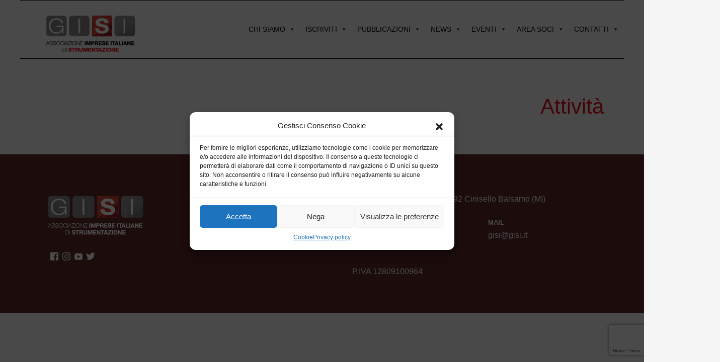

--- FILE ---
content_type: text/html; charset=UTF-8
request_url: https://gisi.it/attivita/
body_size: 24761
content:
<!DOCTYPE html>
<html lang="en-US">

<head>
    <meta charset="UTF-8">
    <meta http-equiv="X-UA-Compatible" content="IE=edge">
    <meta name="viewport" content="width=device-width, initial-scale=1">
    <link rel="shortcut icon" href="/wp-content/uploads/favicon.jpg">
    <link rel="apple-touch-icon" href="/wp-content/uploads/favicon.jpg">
        <meta name='robots' content='index, follow, max-image-preview:large, max-snippet:-1, max-video-preview:-1' />
	<style>img:is([sizes="auto" i], [sizes^="auto," i]) { contain-intrinsic-size: 3000px 1500px }</style>
	
<!-- Google Tag Manager by PYS -->
    <script data-cfasync="false" data-pagespeed-no-defer>
	    window.dataLayerPYS = window.dataLayerPYS || [];
	</script>
<!-- End Google Tag Manager by PYS -->
	<!-- This site is optimized with the Yoast SEO Premium plugin v18.3 (Yoast SEO v23.9) - https://yoast.com/wordpress/plugins/seo/ -->
	<title>Attività - Gisi</title>
	<link rel="canonical" href="https://gisi.it/attivita/" />
	<meta property="og:locale" content="en_US" />
	<meta property="og:type" content="article" />
	<meta property="og:title" content="Attività" />
	<meta property="og:url" content="https://gisi.it/attivita/" />
	<meta property="og:site_name" content="Gisi" />
	<meta name="twitter:card" content="summary_large_image" />
	<script type="application/ld+json" class="yoast-schema-graph">{"@context":"https://schema.org","@graph":[{"@type":"WebPage","@id":"https://gisi.it/attivita/","url":"https://gisi.it/attivita/","name":"Attività - Gisi","isPartOf":{"@id":"https://gisi.it/#website"},"datePublished":"2020-11-12T11:21:24+00:00","dateModified":"2020-11-12T11:21:24+00:00","breadcrumb":{"@id":"https://gisi.it/attivita/#breadcrumb"},"inLanguage":"en-US","potentialAction":[{"@type":"ReadAction","target":["https://gisi.it/attivita/"]}]},{"@type":"BreadcrumbList","@id":"https://gisi.it/attivita/#breadcrumb","itemListElement":[{"@type":"ListItem","position":1,"name":"Home","item":"https://gisi.it/"},{"@type":"ListItem","position":2,"name":"Attività"}]},{"@type":"WebSite","@id":"https://gisi.it/#website","url":"https://gisi.it/","name":"Gisi","description":"","publisher":{"@id":"https://gisi.it/#organization"},"potentialAction":[{"@type":"SearchAction","target":{"@type":"EntryPoint","urlTemplate":"https://gisi.it/?s={search_term_string}"},"query-input":{"@type":"PropertyValueSpecification","valueRequired":true,"valueName":"search_term_string"}}],"inLanguage":"en-US"},{"@type":"Organization","@id":"https://gisi.it/#organization","name":"G.I.S.I.","url":"https://gisi.it/","logo":{"@type":"ImageObject","inLanguage":"en-US","@id":"https://gisi.it/#/schema/logo/image/","url":"https://gisi.it/wp-content/uploads/logo.jpeg","contentUrl":"https://gisi.it/wp-content/uploads/logo.jpeg","width":230,"height":60,"caption":"G.I.S.I."},"image":{"@id":"https://gisi.it/#/schema/logo/image/"}}]}</script>
	<!-- / Yoast SEO Premium plugin. -->


<script type='application/javascript'  id='pys-version-script'>console.log('PixelYourSite Free version 11.1.5.1');</script>
<link rel='dns-prefetch' href='//fonts.googleapis.com' />
<script type="text/javascript">
/* <![CDATA[ */
window._wpemojiSettings = {"baseUrl":"https:\/\/s.w.org\/images\/core\/emoji\/15.0.3\/72x72\/","ext":".png","svgUrl":"https:\/\/s.w.org\/images\/core\/emoji\/15.0.3\/svg\/","svgExt":".svg","source":{"concatemoji":"https:\/\/gisi.it\/wp-includes\/js\/wp-emoji-release.min.js?ver=6.7.4.1758534547"}};
/*! This file is auto-generated */
!function(i,n){var o,s,e;function c(e){try{var t={supportTests:e,timestamp:(new Date).valueOf()};sessionStorage.setItem(o,JSON.stringify(t))}catch(e){}}function p(e,t,n){e.clearRect(0,0,e.canvas.width,e.canvas.height),e.fillText(t,0,0);var t=new Uint32Array(e.getImageData(0,0,e.canvas.width,e.canvas.height).data),r=(e.clearRect(0,0,e.canvas.width,e.canvas.height),e.fillText(n,0,0),new Uint32Array(e.getImageData(0,0,e.canvas.width,e.canvas.height).data));return t.every(function(e,t){return e===r[t]})}function u(e,t,n){switch(t){case"flag":return n(e,"\ud83c\udff3\ufe0f\u200d\u26a7\ufe0f","\ud83c\udff3\ufe0f\u200b\u26a7\ufe0f")?!1:!n(e,"\ud83c\uddfa\ud83c\uddf3","\ud83c\uddfa\u200b\ud83c\uddf3")&&!n(e,"\ud83c\udff4\udb40\udc67\udb40\udc62\udb40\udc65\udb40\udc6e\udb40\udc67\udb40\udc7f","\ud83c\udff4\u200b\udb40\udc67\u200b\udb40\udc62\u200b\udb40\udc65\u200b\udb40\udc6e\u200b\udb40\udc67\u200b\udb40\udc7f");case"emoji":return!n(e,"\ud83d\udc26\u200d\u2b1b","\ud83d\udc26\u200b\u2b1b")}return!1}function f(e,t,n){var r="undefined"!=typeof WorkerGlobalScope&&self instanceof WorkerGlobalScope?new OffscreenCanvas(300,150):i.createElement("canvas"),a=r.getContext("2d",{willReadFrequently:!0}),o=(a.textBaseline="top",a.font="600 32px Arial",{});return e.forEach(function(e){o[e]=t(a,e,n)}),o}function t(e){var t=i.createElement("script");t.src=e,t.defer=!0,i.head.appendChild(t)}"undefined"!=typeof Promise&&(o="wpEmojiSettingsSupports",s=["flag","emoji"],n.supports={everything:!0,everythingExceptFlag:!0},e=new Promise(function(e){i.addEventListener("DOMContentLoaded",e,{once:!0})}),new Promise(function(t){var n=function(){try{var e=JSON.parse(sessionStorage.getItem(o));if("object"==typeof e&&"number"==typeof e.timestamp&&(new Date).valueOf()<e.timestamp+604800&&"object"==typeof e.supportTests)return e.supportTests}catch(e){}return null}();if(!n){if("undefined"!=typeof Worker&&"undefined"!=typeof OffscreenCanvas&&"undefined"!=typeof URL&&URL.createObjectURL&&"undefined"!=typeof Blob)try{var e="postMessage("+f.toString()+"("+[JSON.stringify(s),u.toString(),p.toString()].join(",")+"));",r=new Blob([e],{type:"text/javascript"}),a=new Worker(URL.createObjectURL(r),{name:"wpTestEmojiSupports"});return void(a.onmessage=function(e){c(n=e.data),a.terminate(),t(n)})}catch(e){}c(n=f(s,u,p))}t(n)}).then(function(e){for(var t in e)n.supports[t]=e[t],n.supports.everything=n.supports.everything&&n.supports[t],"flag"!==t&&(n.supports.everythingExceptFlag=n.supports.everythingExceptFlag&&n.supports[t]);n.supports.everythingExceptFlag=n.supports.everythingExceptFlag&&!n.supports.flag,n.DOMReady=!1,n.readyCallback=function(){n.DOMReady=!0}}).then(function(){return e}).then(function(){var e;n.supports.everything||(n.readyCallback(),(e=n.source||{}).concatemoji?t(e.concatemoji):e.wpemoji&&e.twemoji&&(t(e.twemoji),t(e.wpemoji)))}))}((window,document),window._wpemojiSettings);
/* ]]> */
</script>
<link rel='stylesheet' id='dce-animations-css' href='https://gisi.it/wp-content/plugins/dynamic-content-for-elementor/assets/css/animations.css?ver=2.8.3.1758534547' type='text/css' media='all' />
<link rel='stylesheet' id='mec-select2-style-css' href='https://gisi.it/wp-content/plugins/modern-events-calendar-lite/assets/packages/select2/select2.min.css?ver=6.5.0.1758534547' type='text/css' media='all' />
<link rel='stylesheet' id='mec-font-icons-css' href='https://gisi.it/wp-content/plugins/modern-events-calendar-lite/assets/css/iconfonts.css?ver=6.7.4.1758534547' type='text/css' media='all' />
<link rel='stylesheet' id='mec-frontend-style-css' href='https://gisi.it/wp-content/plugins/modern-events-calendar-lite/assets/css/frontend.min.css?ver=6.5.0.1758534547' type='text/css' media='all' />
<link rel='stylesheet' id='mec-tooltip-style-css' href='https://gisi.it/wp-content/plugins/modern-events-calendar-lite/assets/packages/tooltip/tooltip.css?ver=6.7.4.1758534547' type='text/css' media='all' />
<link rel='stylesheet' id='mec-tooltip-shadow-style-css' href='https://gisi.it/wp-content/plugins/modern-events-calendar-lite/assets/packages/tooltip/tooltipster-sideTip-shadow.min.css?ver=6.7.4.1758534547' type='text/css' media='all' />
<link rel='stylesheet' id='featherlight-css' href='https://gisi.it/wp-content/plugins/modern-events-calendar-lite/assets/packages/featherlight/featherlight.css?ver=6.7.4.1758534547' type='text/css' media='all' />
<link rel='stylesheet' id='mec-google-fonts-css' href='//fonts.googleapis.com/css?family=Montserrat%3A400%2C700%7CRoboto%3A100%2C300%2C400%2C700&#038;ver=6.7.4.1758534547' type='text/css' media='all' />
<link rel='stylesheet' id='mec-lity-style-css' href='https://gisi.it/wp-content/plugins/modern-events-calendar-lite/assets/packages/lity/lity.min.css?ver=6.7.4.1758534547' type='text/css' media='all' />
<link rel='stylesheet' id='mec-general-calendar-style-css' href='https://gisi.it/wp-content/plugins/modern-events-calendar-lite/assets/css/mec-general-calendar.css?ver=6.7.4.1758534547' type='text/css' media='all' />
<style id='wp-emoji-styles-inline-css' type='text/css'>

	img.wp-smiley, img.emoji {
		display: inline !important;
		border: none !important;
		box-shadow: none !important;
		height: 1em !important;
		width: 1em !important;
		margin: 0 0.07em !important;
		vertical-align: -0.1em !important;
		background: none !important;
		padding: 0 !important;
	}
</style>
<link rel='stylesheet' id='wp-block-library-css' href='https://gisi.it/wp-includes/css/dist/block-library/style.min.css?ver=6.7.4.1758534547' type='text/css' media='all' />
<style id='classic-theme-styles-inline-css' type='text/css'>
/*! This file is auto-generated */
.wp-block-button__link{color:#fff;background-color:#32373c;border-radius:9999px;box-shadow:none;text-decoration:none;padding:calc(.667em + 2px) calc(1.333em + 2px);font-size:1.125em}.wp-block-file__button{background:#32373c;color:#fff;text-decoration:none}
</style>
<style id='global-styles-inline-css' type='text/css'>
:root{--wp--preset--aspect-ratio--square: 1;--wp--preset--aspect-ratio--4-3: 4/3;--wp--preset--aspect-ratio--3-4: 3/4;--wp--preset--aspect-ratio--3-2: 3/2;--wp--preset--aspect-ratio--2-3: 2/3;--wp--preset--aspect-ratio--16-9: 16/9;--wp--preset--aspect-ratio--9-16: 9/16;--wp--preset--color--black: #000000;--wp--preset--color--cyan-bluish-gray: #abb8c3;--wp--preset--color--white: #ffffff;--wp--preset--color--pale-pink: #f78da7;--wp--preset--color--vivid-red: #cf2e2e;--wp--preset--color--luminous-vivid-orange: #ff6900;--wp--preset--color--luminous-vivid-amber: #fcb900;--wp--preset--color--light-green-cyan: #7bdcb5;--wp--preset--color--vivid-green-cyan: #00d084;--wp--preset--color--pale-cyan-blue: #8ed1fc;--wp--preset--color--vivid-cyan-blue: #0693e3;--wp--preset--color--vivid-purple: #9b51e0;--wp--preset--gradient--vivid-cyan-blue-to-vivid-purple: linear-gradient(135deg,rgba(6,147,227,1) 0%,rgb(155,81,224) 100%);--wp--preset--gradient--light-green-cyan-to-vivid-green-cyan: linear-gradient(135deg,rgb(122,220,180) 0%,rgb(0,208,130) 100%);--wp--preset--gradient--luminous-vivid-amber-to-luminous-vivid-orange: linear-gradient(135deg,rgba(252,185,0,1) 0%,rgba(255,105,0,1) 100%);--wp--preset--gradient--luminous-vivid-orange-to-vivid-red: linear-gradient(135deg,rgba(255,105,0,1) 0%,rgb(207,46,46) 100%);--wp--preset--gradient--very-light-gray-to-cyan-bluish-gray: linear-gradient(135deg,rgb(238,238,238) 0%,rgb(169,184,195) 100%);--wp--preset--gradient--cool-to-warm-spectrum: linear-gradient(135deg,rgb(74,234,220) 0%,rgb(151,120,209) 20%,rgb(207,42,186) 40%,rgb(238,44,130) 60%,rgb(251,105,98) 80%,rgb(254,248,76) 100%);--wp--preset--gradient--blush-light-purple: linear-gradient(135deg,rgb(255,206,236) 0%,rgb(152,150,240) 100%);--wp--preset--gradient--blush-bordeaux: linear-gradient(135deg,rgb(254,205,165) 0%,rgb(254,45,45) 50%,rgb(107,0,62) 100%);--wp--preset--gradient--luminous-dusk: linear-gradient(135deg,rgb(255,203,112) 0%,rgb(199,81,192) 50%,rgb(65,88,208) 100%);--wp--preset--gradient--pale-ocean: linear-gradient(135deg,rgb(255,245,203) 0%,rgb(182,227,212) 50%,rgb(51,167,181) 100%);--wp--preset--gradient--electric-grass: linear-gradient(135deg,rgb(202,248,128) 0%,rgb(113,206,126) 100%);--wp--preset--gradient--midnight: linear-gradient(135deg,rgb(2,3,129) 0%,rgb(40,116,252) 100%);--wp--preset--font-size--small: 13px;--wp--preset--font-size--medium: 20px;--wp--preset--font-size--large: 36px;--wp--preset--font-size--x-large: 42px;--wp--preset--spacing--20: 0.44rem;--wp--preset--spacing--30: 0.67rem;--wp--preset--spacing--40: 1rem;--wp--preset--spacing--50: 1.5rem;--wp--preset--spacing--60: 2.25rem;--wp--preset--spacing--70: 3.38rem;--wp--preset--spacing--80: 5.06rem;--wp--preset--shadow--natural: 6px 6px 9px rgba(0, 0, 0, 0.2);--wp--preset--shadow--deep: 12px 12px 50px rgba(0, 0, 0, 0.4);--wp--preset--shadow--sharp: 6px 6px 0px rgba(0, 0, 0, 0.2);--wp--preset--shadow--outlined: 6px 6px 0px -3px rgba(255, 255, 255, 1), 6px 6px rgba(0, 0, 0, 1);--wp--preset--shadow--crisp: 6px 6px 0px rgba(0, 0, 0, 1);}:where(.is-layout-flex){gap: 0.5em;}:where(.is-layout-grid){gap: 0.5em;}body .is-layout-flex{display: flex;}.is-layout-flex{flex-wrap: wrap;align-items: center;}.is-layout-flex > :is(*, div){margin: 0;}body .is-layout-grid{display: grid;}.is-layout-grid > :is(*, div){margin: 0;}:where(.wp-block-columns.is-layout-flex){gap: 2em;}:where(.wp-block-columns.is-layout-grid){gap: 2em;}:where(.wp-block-post-template.is-layout-flex){gap: 1.25em;}:where(.wp-block-post-template.is-layout-grid){gap: 1.25em;}.has-black-color{color: var(--wp--preset--color--black) !important;}.has-cyan-bluish-gray-color{color: var(--wp--preset--color--cyan-bluish-gray) !important;}.has-white-color{color: var(--wp--preset--color--white) !important;}.has-pale-pink-color{color: var(--wp--preset--color--pale-pink) !important;}.has-vivid-red-color{color: var(--wp--preset--color--vivid-red) !important;}.has-luminous-vivid-orange-color{color: var(--wp--preset--color--luminous-vivid-orange) !important;}.has-luminous-vivid-amber-color{color: var(--wp--preset--color--luminous-vivid-amber) !important;}.has-light-green-cyan-color{color: var(--wp--preset--color--light-green-cyan) !important;}.has-vivid-green-cyan-color{color: var(--wp--preset--color--vivid-green-cyan) !important;}.has-pale-cyan-blue-color{color: var(--wp--preset--color--pale-cyan-blue) !important;}.has-vivid-cyan-blue-color{color: var(--wp--preset--color--vivid-cyan-blue) !important;}.has-vivid-purple-color{color: var(--wp--preset--color--vivid-purple) !important;}.has-black-background-color{background-color: var(--wp--preset--color--black) !important;}.has-cyan-bluish-gray-background-color{background-color: var(--wp--preset--color--cyan-bluish-gray) !important;}.has-white-background-color{background-color: var(--wp--preset--color--white) !important;}.has-pale-pink-background-color{background-color: var(--wp--preset--color--pale-pink) !important;}.has-vivid-red-background-color{background-color: var(--wp--preset--color--vivid-red) !important;}.has-luminous-vivid-orange-background-color{background-color: var(--wp--preset--color--luminous-vivid-orange) !important;}.has-luminous-vivid-amber-background-color{background-color: var(--wp--preset--color--luminous-vivid-amber) !important;}.has-light-green-cyan-background-color{background-color: var(--wp--preset--color--light-green-cyan) !important;}.has-vivid-green-cyan-background-color{background-color: var(--wp--preset--color--vivid-green-cyan) !important;}.has-pale-cyan-blue-background-color{background-color: var(--wp--preset--color--pale-cyan-blue) !important;}.has-vivid-cyan-blue-background-color{background-color: var(--wp--preset--color--vivid-cyan-blue) !important;}.has-vivid-purple-background-color{background-color: var(--wp--preset--color--vivid-purple) !important;}.has-black-border-color{border-color: var(--wp--preset--color--black) !important;}.has-cyan-bluish-gray-border-color{border-color: var(--wp--preset--color--cyan-bluish-gray) !important;}.has-white-border-color{border-color: var(--wp--preset--color--white) !important;}.has-pale-pink-border-color{border-color: var(--wp--preset--color--pale-pink) !important;}.has-vivid-red-border-color{border-color: var(--wp--preset--color--vivid-red) !important;}.has-luminous-vivid-orange-border-color{border-color: var(--wp--preset--color--luminous-vivid-orange) !important;}.has-luminous-vivid-amber-border-color{border-color: var(--wp--preset--color--luminous-vivid-amber) !important;}.has-light-green-cyan-border-color{border-color: var(--wp--preset--color--light-green-cyan) !important;}.has-vivid-green-cyan-border-color{border-color: var(--wp--preset--color--vivid-green-cyan) !important;}.has-pale-cyan-blue-border-color{border-color: var(--wp--preset--color--pale-cyan-blue) !important;}.has-vivid-cyan-blue-border-color{border-color: var(--wp--preset--color--vivid-cyan-blue) !important;}.has-vivid-purple-border-color{border-color: var(--wp--preset--color--vivid-purple) !important;}.has-vivid-cyan-blue-to-vivid-purple-gradient-background{background: var(--wp--preset--gradient--vivid-cyan-blue-to-vivid-purple) !important;}.has-light-green-cyan-to-vivid-green-cyan-gradient-background{background: var(--wp--preset--gradient--light-green-cyan-to-vivid-green-cyan) !important;}.has-luminous-vivid-amber-to-luminous-vivid-orange-gradient-background{background: var(--wp--preset--gradient--luminous-vivid-amber-to-luminous-vivid-orange) !important;}.has-luminous-vivid-orange-to-vivid-red-gradient-background{background: var(--wp--preset--gradient--luminous-vivid-orange-to-vivid-red) !important;}.has-very-light-gray-to-cyan-bluish-gray-gradient-background{background: var(--wp--preset--gradient--very-light-gray-to-cyan-bluish-gray) !important;}.has-cool-to-warm-spectrum-gradient-background{background: var(--wp--preset--gradient--cool-to-warm-spectrum) !important;}.has-blush-light-purple-gradient-background{background: var(--wp--preset--gradient--blush-light-purple) !important;}.has-blush-bordeaux-gradient-background{background: var(--wp--preset--gradient--blush-bordeaux) !important;}.has-luminous-dusk-gradient-background{background: var(--wp--preset--gradient--luminous-dusk) !important;}.has-pale-ocean-gradient-background{background: var(--wp--preset--gradient--pale-ocean) !important;}.has-electric-grass-gradient-background{background: var(--wp--preset--gradient--electric-grass) !important;}.has-midnight-gradient-background{background: var(--wp--preset--gradient--midnight) !important;}.has-small-font-size{font-size: var(--wp--preset--font-size--small) !important;}.has-medium-font-size{font-size: var(--wp--preset--font-size--medium) !important;}.has-large-font-size{font-size: var(--wp--preset--font-size--large) !important;}.has-x-large-font-size{font-size: var(--wp--preset--font-size--x-large) !important;}
:where(.wp-block-post-template.is-layout-flex){gap: 1.25em;}:where(.wp-block-post-template.is-layout-grid){gap: 1.25em;}
:where(.wp-block-columns.is-layout-flex){gap: 2em;}:where(.wp-block-columns.is-layout-grid){gap: 2em;}
:root :where(.wp-block-pullquote){font-size: 1.5em;line-height: 1.6;}
</style>
<link rel='stylesheet' id='contact-form-7-css' href='https://gisi.it/wp-content/plugins/contact-form-7/includes/css/styles.css?ver=6.0.6.1758534547' type='text/css' media='all' />
<link rel='stylesheet' id='cmplz-general-css' href='https://gisi.it/wp-content/plugins/complianz-gdpr/assets/css/cookieblocker.min.css?ver=1732308730.1758534547' type='text/css' media='all' />
<link rel='stylesheet' id='ivory-search-styles-css' href='https://gisi.it/wp-content/plugins/add-search-to-menu/public/css/ivory-search.min.css?ver=5.5.13.1758534547' type='text/css' media='all' />
<link rel='stylesheet' id='megamenu-css' href='https://gisi.it/wp-content/uploads/maxmegamenu/style.css?ver=f877fc.1758534547' type='text/css' media='all' />
<link rel='stylesheet' id='dashicons-css' href='https://gisi.it/wp-includes/css/dashicons.min.css?ver=6.7.4.1758534547' type='text/css' media='all' />
<link rel='stylesheet' id='simplelightbox-css-css' href='https://gisi.it/wp-content/plugins/simplelightbox/dist/simple-lightbox.min.css?ver=6.7.4.1758534547' type='text/css' media='all' />
<link rel='stylesheet' id='parent-style-css' href='https://gisi.it/wp-content/themes/yootheme/style.css?ver=6.7.4.1758534547' type='text/css' media='all' />
<link rel='stylesheet' id='child-style-css' href='https://gisi.it/wp-content/themes/yootheme-child/style.css?ver=1.0.0.1758534547' type='text/css' media='all' />
<style id='posts-table-pro-head-inline-css' type='text/css'>
table.posts-data-table { visibility: hidden; }
</style>
<link rel='stylesheet' id='ctn-stylesheet-css' href='https://gisi.it/wp-content/plugins/current-template-name/assets/css/ctn-style.css?ver=6.7.4.1758534547' type='text/css' media='all' />
<link href="https://gisi.it/wp-content/themes/yootheme/css/theme.1.css?ver=1736900184" rel="stylesheet">
<script type="text/javascript" src="https://gisi.it/wp-includes/js/jquery/jquery.min.js?ver=3.7.1.1758534547" id="jquery-core-js"></script>
<script type="text/javascript" src="https://gisi.it/wp-includes/js/jquery/jquery-migrate.min.js?ver=3.4.1.1758534547" id="jquery-migrate-js"></script>
<script type="text/javascript" src="https://gisi.it/wp-content/plugins/modern-events-calendar-lite/assets/js/mec-general-calendar.js?ver=6.5.0.1758534547" id="mec-general-calendar-script-js"></script>
<script type="text/javascript" id="mec-frontend-script-js-extra">
/* <![CDATA[ */
var mecdata = {"day":"day","days":"days","hour":"hour","hours":"hours","minute":"minute","minutes":"minutes","second":"second","seconds":"seconds","elementor_edit_mode":"no","recapcha_key":"","ajax_url":"https:\/\/gisi.it\/wp-admin\/admin-ajax.php","fes_nonce":"2fbd37b597","current_year":"2026","current_month":"01","datepicker_format":"yy-mm-dd&Y-m-d"};
/* ]]> */
</script>
<script type="text/javascript" src="https://gisi.it/wp-content/plugins/modern-events-calendar-lite/assets/js/frontend.js?ver=6.5.0.1758534547" id="mec-frontend-script-js"></script>
<script type="text/javascript" src="https://gisi.it/wp-content/plugins/modern-events-calendar-lite/assets/js/events.js?ver=6.5.0.1758534547" id="mec-events-script-js"></script>
<script data-service="facebook" data-category="marketing" type="text/plain" data-cmplz-src="https://gisi.it/wp-content/plugins/pixelyoursite/dist/scripts/jquery.bind-first-0.2.3.min.js?ver=0.2.3.1758534547" id="jquery-bind-first-js"></script>
<script data-service="facebook" data-category="marketing" type="text/plain" data-cmplz-src="https://gisi.it/wp-content/plugins/pixelyoursite/dist/scripts/js.cookie-2.1.3.min.js?ver=2.1.3.1758534547" id="js-cookie-pys-js"></script>
<script data-service="facebook" data-category="marketing" type="text/plain" data-cmplz-src="https://gisi.it/wp-content/plugins/pixelyoursite/dist/scripts/tld.min.js?ver=2.3.1.1758534547" id="js-tld-js"></script>
<script data-service="facebook" data-category="marketing" type="text/plain" id="pys-js-extra">
/* <![CDATA[ */
var pysOptions = {"staticEvents":[],"dynamicEvents":[],"triggerEvents":[],"triggerEventTypes":[],"ga":{"trackingIds":["G-3GQB5WCEPF"],"commentEventEnabled":true,"downloadEnabled":true,"formEventEnabled":true,"crossDomainEnabled":false,"crossDomainAcceptIncoming":false,"crossDomainDomains":[],"isDebugEnabled":[],"serverContainerUrls":{"G-3GQB5WCEPF":{"enable_server_container":"","server_container_url":"","transport_url":""}},"additionalConfig":{"G-3GQB5WCEPF":{"first_party_collection":true}},"disableAdvertisingFeatures":false,"disableAdvertisingPersonalization":false,"wooVariableAsSimple":true,"custom_page_view_event":false},"debug":"","siteUrl":"https:\/\/gisi.it","ajaxUrl":"https:\/\/gisi.it\/wp-admin\/admin-ajax.php","ajax_event":"1765c694ee","enable_remove_download_url_param":"1","cookie_duration":"7","last_visit_duration":"60","enable_success_send_form":"","ajaxForServerEvent":"1","ajaxForServerStaticEvent":"1","useSendBeacon":"1","send_external_id":"1","external_id_expire":"180","track_cookie_for_subdomains":"1","google_consent_mode":"1","gdpr":{"ajax_enabled":false,"all_disabled_by_api":false,"facebook_disabled_by_api":false,"analytics_disabled_by_api":false,"google_ads_disabled_by_api":false,"pinterest_disabled_by_api":false,"bing_disabled_by_api":false,"reddit_disabled_by_api":false,"externalID_disabled_by_api":false,"facebook_prior_consent_enabled":true,"analytics_prior_consent_enabled":true,"google_ads_prior_consent_enabled":null,"pinterest_prior_consent_enabled":true,"bing_prior_consent_enabled":true,"cookiebot_integration_enabled":false,"cookiebot_facebook_consent_category":"marketing","cookiebot_analytics_consent_category":"statistics","cookiebot_tiktok_consent_category":"marketing","cookiebot_google_ads_consent_category":"marketing","cookiebot_pinterest_consent_category":"marketing","cookiebot_bing_consent_category":"marketing","consent_magic_integration_enabled":false,"real_cookie_banner_integration_enabled":false,"cookie_notice_integration_enabled":false,"cookie_law_info_integration_enabled":false,"analytics_storage":{"enabled":true,"value":"granted","filter":false},"ad_storage":{"enabled":true,"value":"granted","filter":false},"ad_user_data":{"enabled":true,"value":"granted","filter":false},"ad_personalization":{"enabled":true,"value":"granted","filter":false}},"cookie":{"disabled_all_cookie":false,"disabled_start_session_cookie":false,"disabled_advanced_form_data_cookie":false,"disabled_landing_page_cookie":false,"disabled_first_visit_cookie":false,"disabled_trafficsource_cookie":false,"disabled_utmTerms_cookie":false,"disabled_utmId_cookie":false},"tracking_analytics":{"TrafficSource":"direct","TrafficLanding":"undefined","TrafficUtms":[],"TrafficUtmsId":[]},"GATags":{"ga_datalayer_type":"default","ga_datalayer_name":"dataLayerPYS"},"woo":{"enabled":false},"edd":{"enabled":false},"cache_bypass":"1768791428"};
/* ]]> */
</script>
<script data-service="facebook" data-category="marketing" type="text/plain" data-cmplz-src="https://gisi.it/wp-content/plugins/pixelyoursite/dist/scripts/public.js?ver=11.1.5.1.1758534547" id="pys-js"></script>
<link rel="https://api.w.org/" href="https://gisi.it/wp-json/" /><link rel="alternate" title="JSON" type="application/json" href="https://gisi.it/wp-json/wp/v2/pages/907" /><meta name="generator" content="WordPress 6.7.4" />
<link rel='shortlink' href='https://gisi.it/?p=907' />
<link rel="alternate" title="oEmbed (JSON)" type="application/json+oembed" href="https://gisi.it/wp-json/oembed/1.0/embed?url=https%3A%2F%2Fgisi.it%2Fattivita%2F" />
<link rel="alternate" title="oEmbed (XML)" type="text/xml+oembed" href="https://gisi.it/wp-json/oembed/1.0/embed?url=https%3A%2F%2Fgisi.it%2Fattivita%2F&#038;format=xml" />
			<style>.cmplz-hidden {
					display: none !important;
				}</style><style>
.sl-overlay{background:#ffffff;opacity: 0.7;z-index: 1035;}
.sl-wrapper .sl-navigation button,.sl-wrapper .sl-close,.sl-wrapper .sl-counter{color:#000000;z-index: 10060;}
.sl-wrapper .sl-image{z-index:10000;}
.sl-spinner{border-color:#333333;z-index:1007;}
.sl-wrapper{z-index:1040;}
.sl-wrapper .sl-image .sl-caption{background:rgba(0,0,0,0.8);color:#ffffff;}
</style><meta name="generator" content="Elementor 3.33.4; features: additional_custom_breakpoints; settings: css_print_method-external, google_font-enabled, font_display-auto">
			<style>
				.e-con.e-parent:nth-of-type(n+4):not(.e-lazyloaded):not(.e-no-lazyload),
				.e-con.e-parent:nth-of-type(n+4):not(.e-lazyloaded):not(.e-no-lazyload) * {
					background-image: none !important;
				}
				@media screen and (max-height: 1024px) {
					.e-con.e-parent:nth-of-type(n+3):not(.e-lazyloaded):not(.e-no-lazyload),
					.e-con.e-parent:nth-of-type(n+3):not(.e-lazyloaded):not(.e-no-lazyload) * {
						background-image: none !important;
					}
				}
				@media screen and (max-height: 640px) {
					.e-con.e-parent:nth-of-type(n+2):not(.e-lazyloaded):not(.e-no-lazyload),
					.e-con.e-parent:nth-of-type(n+2):not(.e-lazyloaded):not(.e-no-lazyload) * {
						background-image: none !important;
					}
				}
			</style>
			<style type="text/css">.broken_link, a.broken_link {
	text-decoration: line-through;
}</style><script src="https://gisi.it/wp-content/themes/yootheme/vendor/assets/uikit/dist/js/uikit.min.js?ver=2.7.26"></script>
<script src="https://gisi.it/wp-content/themes/yootheme/vendor/assets/uikit/dist/js/uikit-icons.min.js?ver=2.7.26"></script>
<script src="https://gisi.it/wp-content/themes/yootheme/js/theme.js?ver=2.7.26"></script>
<script>var $theme = {};</script>
<script src="https://gisi.it/wp-content/themes/yootheme-child/js/custom.js?ver=2.7.26"></script>
        <style>
            #wp-admin-bar-ctn_adminbar_menu .ab-item {
                background: ;
                color:  !important;
            }
            #wp-admin-bar-ctn_adminbar_menu .ab-item .ctn-admin-item {
                color: #6ef791;
            }
            .ctn-admin-item {
                color: #6ef791;
            }
            .ab-submenu {

            }
        </style>
        <style type="text/css">.mec-wrap.mec-sm959 .mec-calendar.mec-event-calendar-classic dl dt {
    height: auto!important;
}</style><style type="text/css">/** Mega Menu CSS: fs **/</style>
			<style type="text/css" media="screen">
			/* Ivory search custom CSS code */
			.is-ajax-search-no-result {
    padding: 10px;
    background: #8c2b2b!important;
}			</style>
					<style type="text/css">
						#is-ajax-search-result-8179 .is-ajax-search-post,                        
	            #is-ajax-search-result-8179 .is-show-more-results,
	            #is-ajax-search-details-8179 .is-ajax-search-items > div {
					background-color: #8f202d !important;
				}
                            #is-ajax-search-result-8179 .is-ajax-term-label,
                #is-ajax-search-details-8179 .is-ajax-term-label,
				#is-ajax-search-result-8179,
                #is-ajax-search-details-8179 {
					color: #ffffff !important;
				}
                        				#is-ajax-search-result-8179 a,
                #is-ajax-search-details-8179 a:not(.button) {
					color: #ffffff !important;
				}
                #is-ajax-search-details-8179 .is-ajax-woocommerce-actions a.button {
                	background-color: #ffffff !important;
                }
                        				#is-ajax-search-result-8179 .is-ajax-search-post,
				#is-ajax-search-details-8179 .is-ajax-search-post-details {
				    border-color: #ff6d00 !important;
				}
                #is-ajax-search-result-8179,
                #is-ajax-search-details-8179 {
                    background-color: #ff6d00 !important;
                }
						.is-form-id-8179 .is-search-submit:focus,
			.is-form-id-8179 .is-search-submit:hover,
			.is-form-id-8179 .is-search-submit,
            .is-form-id-8179 .is-search-icon {
			color: #ffffff !important;            background-color: #8f202d !important;            border-color: #ff6d00 !important;			}
                        	.is-form-id-8179 .is-search-submit path {
					fill: #ffffff !important;            	}
            			.is-form-id-8179 .is-search-input::-webkit-input-placeholder {
			    color: #ffffff !important;
			}
			.is-form-id-8179 .is-search-input:-moz-placeholder {
			    color: #ffffff !important;
			    opacity: 1;
			}
			.is-form-id-8179 .is-search-input::-moz-placeholder {
			    color: #ffffff !important;
			    opacity: 1;
			}
			.is-form-id-8179 .is-search-input:-ms-input-placeholder {
			    color: #ffffff !important;
			}
                        			.is-form-style-1.is-form-id-8179 .is-search-input:focus,
			.is-form-style-1.is-form-id-8179 .is-search-input:hover,
			.is-form-style-1.is-form-id-8179 .is-search-input,
			.is-form-style-2.is-form-id-8179 .is-search-input:focus,
			.is-form-style-2.is-form-id-8179 .is-search-input:hover,
			.is-form-style-2.is-form-id-8179 .is-search-input,
			.is-form-style-3.is-form-id-8179 .is-search-input:focus,
			.is-form-style-3.is-form-id-8179 .is-search-input:hover,
			.is-form-style-3.is-form-id-8179 .is-search-input,
			.is-form-id-8179 .is-search-input:focus,
			.is-form-id-8179 .is-search-input:hover,
			.is-form-id-8179 .is-search-input {
                                color: #ffffff !important;                                border-color: #ff6d00 !important;                                background-color: #8f202d !important;			}
                        			</style>
					<style type="text/css">
						#is-ajax-search-result-5440 .is-ajax-search-post,                        
	            #is-ajax-search-result-5440 .is-show-more-results,
	            #is-ajax-search-details-5440 .is-ajax-search-items > div {
					background-color: #8f202d !important;
				}
                            #is-ajax-search-result-5440 .is-ajax-term-label,
                #is-ajax-search-details-5440 .is-ajax-term-label,
				#is-ajax-search-result-5440,
                #is-ajax-search-details-5440 {
					color: #ffffff !important;
				}
                        				#is-ajax-search-result-5440 a,
                #is-ajax-search-details-5440 a:not(.button) {
					color: #ffffff !important;
				}
                #is-ajax-search-details-5440 .is-ajax-woocommerce-actions a.button {
                	background-color: #ffffff !important;
                }
                        				#is-ajax-search-result-5440 .is-ajax-search-post,
				#is-ajax-search-details-5440 .is-ajax-search-post-details {
				    border-color: #ff6d00 !important;
				}
                #is-ajax-search-result-5440,
                #is-ajax-search-details-5440 {
                    background-color: #ff6d00 !important;
                }
						.is-form-id-5440 .is-search-submit:focus,
			.is-form-id-5440 .is-search-submit:hover,
			.is-form-id-5440 .is-search-submit,
            .is-form-id-5440 .is-search-icon {
			color: #ffffff !important;            background-color: #8f202d !important;            border-color: #ff6d00 !important;			}
                        	.is-form-id-5440 .is-search-submit path {
					fill: #ffffff !important;            	}
            			.is-form-id-5440 .is-search-input::-webkit-input-placeholder {
			    color: #ffffff !important;
			}
			.is-form-id-5440 .is-search-input:-moz-placeholder {
			    color: #ffffff !important;
			    opacity: 1;
			}
			.is-form-id-5440 .is-search-input::-moz-placeholder {
			    color: #ffffff !important;
			    opacity: 1;
			}
			.is-form-id-5440 .is-search-input:-ms-input-placeholder {
			    color: #ffffff !important;
			}
                        			.is-form-style-1.is-form-id-5440 .is-search-input:focus,
			.is-form-style-1.is-form-id-5440 .is-search-input:hover,
			.is-form-style-1.is-form-id-5440 .is-search-input,
			.is-form-style-2.is-form-id-5440 .is-search-input:focus,
			.is-form-style-2.is-form-id-5440 .is-search-input:hover,
			.is-form-style-2.is-form-id-5440 .is-search-input,
			.is-form-style-3.is-form-id-5440 .is-search-input:focus,
			.is-form-style-3.is-form-id-5440 .is-search-input:hover,
			.is-form-style-3.is-form-id-5440 .is-search-input,
			.is-form-id-5440 .is-search-input:focus,
			.is-form-id-5440 .is-search-input:hover,
			.is-form-id-5440 .is-search-input {
                                color: #ffffff !important;                                border-color: #ff6d00 !important;                                background-color: #8f202d !important;			}
                        			</style>
					<style type="text/css">
						#is-ajax-search-result-1175 .is-ajax-search-post,                        
	            #is-ajax-search-result-1175 .is-show-more-results,
	            #is-ajax-search-details-1175 .is-ajax-search-items > div {
					background-color: #8f202d !important;
				}
                            #is-ajax-search-result-1175 .is-ajax-term-label,
                #is-ajax-search-details-1175 .is-ajax-term-label,
				#is-ajax-search-result-1175,
                #is-ajax-search-details-1175 {
					color: #ffffff !important;
				}
                        				#is-ajax-search-result-1175 a,
                #is-ajax-search-details-1175 a:not(.button) {
					color: #ffffff !important;
				}
                #is-ajax-search-details-1175 .is-ajax-woocommerce-actions a.button {
                	background-color: #ffffff !important;
                }
                        				#is-ajax-search-result-1175 .is-ajax-search-post,
				#is-ajax-search-details-1175 .is-ajax-search-post-details {
				    border-color: #ff6d00 !important;
				}
                #is-ajax-search-result-1175,
                #is-ajax-search-details-1175 {
                    background-color: #ff6d00 !important;
                }
						.is-form-id-1175 .is-search-submit:focus,
			.is-form-id-1175 .is-search-submit:hover,
			.is-form-id-1175 .is-search-submit,
            .is-form-id-1175 .is-search-icon {
			color: #ffffff !important;            background-color: #8f202d !important;            border-color: #ff6d00 !important;			}
                        	.is-form-id-1175 .is-search-submit path {
					fill: #ffffff !important;            	}
            			.is-form-id-1175 .is-search-input::-webkit-input-placeholder {
			    color: #ffffff !important;
			}
			.is-form-id-1175 .is-search-input:-moz-placeholder {
			    color: #ffffff !important;
			    opacity: 1;
			}
			.is-form-id-1175 .is-search-input::-moz-placeholder {
			    color: #ffffff !important;
			    opacity: 1;
			}
			.is-form-id-1175 .is-search-input:-ms-input-placeholder {
			    color: #ffffff !important;
			}
                        			.is-form-style-1.is-form-id-1175 .is-search-input:focus,
			.is-form-style-1.is-form-id-1175 .is-search-input:hover,
			.is-form-style-1.is-form-id-1175 .is-search-input,
			.is-form-style-2.is-form-id-1175 .is-search-input:focus,
			.is-form-style-2.is-form-id-1175 .is-search-input:hover,
			.is-form-style-2.is-form-id-1175 .is-search-input,
			.is-form-style-3.is-form-id-1175 .is-search-input:focus,
			.is-form-style-3.is-form-id-1175 .is-search-input:hover,
			.is-form-style-3.is-form-id-1175 .is-search-input,
			.is-form-id-1175 .is-search-input:focus,
			.is-form-id-1175 .is-search-input:hover,
			.is-form-id-1175 .is-search-input {
                                color: #ffffff !important;                                border-color: #ff6d00 !important;                                background-color: #8f202d !important;			}
                        			</style>
		</head>

<body data-cmplz=1 class="page-template-default page page-id-907  yootheme mega-menu-navbar mega-menu-max-mega-menu-1 mega-menu-top-menu mega-menu-mobile elementor-default elementor-kit-2882">
    
    <div class="background-menu-custom">
        <div class="uk-container">
            <nav class="custom-menu">
                <!-- <div class="top-menu">
                    <div id="mega-menu-wrap-top-menu" class="mega-menu-wrap"><div class="mega-menu-toggle"><div class="mega-toggle-blocks-left"></div><div class="mega-toggle-blocks-center"></div><div class="mega-toggle-blocks-right"><div class='mega-toggle-block mega-menu-toggle-animated-block mega-toggle-block-0' id='mega-toggle-block-0'><button aria-label="Toggle Menu" class="mega-toggle-animated mega-toggle-animated-slider" type="button" aria-expanded="false">
                  <span class="mega-toggle-animated-box">
                    <span class="mega-toggle-animated-inner"></span>
                  </span>
                </button></div></div></div><ul id="mega-menu-top-menu" class="mega-menu max-mega-menu mega-menu-horizontal mega-no-js" data-event="hover_intent" data-effect="fade_up" data-effect-speed="200" data-effect-mobile="disabled" data-effect-speed-mobile="0" data-mobile-force-width="body" data-second-click="go" data-document-click="collapse" data-vertical-behaviour="standard" data-breakpoint="1200" data-unbind="true" data-mobile-state="collapse_all" data-mobile-direction="vertical" data-hover-intent-timeout="300" data-hover-intent-interval="100"><li class='mega-menu-item mega-menu-item-type-custom mega-menu-item-object-custom mega-menu-item-has-children mega-align-bottom-left mega-menu-flyout mega-menu-item-48786' id='mega-menu-item-48786'><a class="mega-menu-link" href="#" aria-expanded="false" tabindex="0">News<span class="mega-indicator"></span></a>
<ul class="mega-sub-menu">
<li class='mega-menu-item mega-menu-item-type-custom mega-menu-item-object-custom mega-menu-item-48797' id='mega-menu-item-48797'><a class="mega-menu-link" href="https://gisi.it/notizia_cat/novita-dai-soci/">Novità dai soci</a></li><li class='mega-menu-item mega-menu-item-type-custom mega-menu-item-object-custom mega-menu-item-48798' id='mega-menu-item-48798'><a class="mega-menu-link" href="https://gisi.it/notizia_cat/in-evidenza/">In evidenza</a></li></ul>
</li><li class='mega-menu-item mega-menu-item-type-custom mega-menu-item-object-custom mega-menu-item-has-children mega-align-bottom-left mega-menu-flyout mega-menu-item-48799' id='mega-menu-item-48799'><a class="mega-menu-link" href="#" aria-expanded="false" tabindex="0">Eventi<span class="mega-indicator"></span></a>
<ul class="mega-sub-menu">
<li class='mega-menu-item mega-menu-item-type-post_type mega-menu-item-object-page mega-menu-item-48815' id='mega-menu-item-48815'><a class="mega-menu-link" href="https://gisi.it/eventi-gisi/">Eventi GISI</a></li><li class='mega-menu-item mega-menu-item-type-post_type mega-menu-item-object-page mega-menu-item-48814' id='mega-menu-item-48814'><a class="mega-menu-link" href="https://gisi.it/eventi-partecipati-patrocinati/">Eventi partecipati &#038; patrocinati</a></li><li class='mega-menu-item mega-menu-item-type-post_type mega-menu-item-object-page mega-menu-item-48816' id='mega-menu-item-48816'><a class="mega-menu-link" href="https://gisi.it/corso-di-formazione/">Corsi di formazione</a></li><li class='mega-menu-item mega-menu-item-type-post_type mega-menu-item-object-page mega-menu-item-48817' id='mega-menu-item-48817'><a class="mega-menu-link" href="https://gisi.it/webinar/">Webinar</a></li></ul>
</li><li class='mega-menu-item mega-menu-item-type-custom mega-menu-item-object-custom mega-menu-item-has-children mega-align-bottom-left mega-menu-flyout mega-menu-item-48787' id='mega-menu-item-48787'><a class="mega-menu-link" href="#" aria-expanded="false" tabindex="0">Area Soci<span class="mega-indicator"></span></a>
<ul class="mega-sub-menu">
<li class='mega-menu-item mega-menu-item-type-custom mega-menu-item-object-custom mega-menu-item-48790' id='mega-menu-item-48790'><a class="mega-menu-link" href="https://gisi.it/area_riservata/normative/">Normative</a></li><li class='mega-menu-item mega-menu-item-type-custom mega-menu-item-object-custom mega-menu-item-48791' id='mega-menu-item-48791'><a class="mega-menu-link" href="https://gisi.it/area_riservata_cat/ricerche-di-mercato/">Ricerche di mercato</a></li><li class='mega-menu-item mega-menu-item-type-custom mega-menu-item-object-custom mega-menu-item-48793' id='mega-menu-item-48793'><a class="mega-menu-link" href="https://gisi.it/area_riservata_cat/osservatorio-di-mercato/">Osservatorio di mercato</a></li><li class='mega-menu-item mega-menu-item-type-custom mega-menu-item-object-custom mega-menu-item-48796' id='mega-menu-item-48796'><a class="mega-menu-link" href="https://gisi.it/area_riservata_cat/rilevazioni-statistiche-degli-addebiti-medi/">Rilevazioni statistiche degli addebiti medi</a></li></ul>
</li><li class='mega-menu-item mega-menu-item-type-custom mega-menu-item-object-custom mega-align-bottom-left mega-menu-flyout mega-has-icon mega-icon-left mega-hide-text mega-menu-item-48808' id='mega-menu-item-48808'><a target="_blank" class="dashicons-facebook-alt mega-menu-link" href="https://www.facebook.com/MECOtechit" tabindex="0" aria-label="Facebook"></a></li><li class='mega-menu-item mega-menu-item-type-custom mega-menu-item-object-custom mega-align-bottom-left mega-menu-flyout mega-has-icon mega-icon-right mega-hide-text mega-menu-item-48809' id='mega-menu-item-48809'><a target="_blank" class="dashicons-linkedin mega-menu-link" href="https://www.linkedin.com/showcase/mecotechit/?viewAsMember=true" tabindex="0" aria-label="Linkedin"></a></li><li class='mega-menu-item mega-menu-item-type-custom mega-menu-item-object-custom mega-align-bottom-left mega-menu-flyout mega-has-icon mega-icon-right mega-hide-text mega-menu-item-48810' id='mega-menu-item-48810'><a target="_blank" class="dashicons-youtube mega-menu-link" href="https://www.youtube.com/channel/UCkdkXuOMqPqJuK5jeLl6VmA/featured" tabindex="0" aria-label="Youtube"></a></li><li class='mega-menu-item mega-menu-item-type-custom mega-menu-item-object-custom mega-align-bottom-left mega-menu-flyout mega-has-icon mega-icon-right mega-hide-text mega-menu-item-48811' id='mega-menu-item-48811'><a target="_blank" class="dashicons-twitter mega-menu-link" href="https://twitter.com/gisi_1974" tabindex="0" aria-label="Twitter"></a></li></ul></div>                </div> -->
                <div class="bottom-menu">
                    <a href="https://gisi.it">
                                                    <img src="https://gisi.it/wp-content/themes/yootheme-child/images/logo-gisi.png" alt="Logo Gisi" class="logo-gisi">
                                            </a>
                    <div class="menu-principale">
                        <div id="mega-menu-wrap-navbar" class="mega-menu-wrap"><div class="mega-menu-toggle"><div class="mega-toggle-blocks-left"></div><div class="mega-toggle-blocks-center"></div><div class="mega-toggle-blocks-right"><div class='mega-toggle-block mega-menu-toggle-animated-block mega-toggle-block-0' id='mega-toggle-block-0'><button aria-label="Toggle Menu" class="mega-toggle-animated mega-toggle-animated-slider" type="button" aria-expanded="false">
                  <span class="mega-toggle-animated-box">
                    <span class="mega-toggle-animated-inner"></span>
                  </span>
                </button></div></div></div><ul id="mega-menu-navbar" class="mega-menu max-mega-menu mega-menu-horizontal mega-no-js" data-event="hover_intent" data-effect="fade_up" data-effect-speed="200" data-effect-mobile="disabled" data-effect-speed-mobile="0" data-mobile-force-width="body" data-second-click="go" data-document-click="collapse" data-vertical-behaviour="standard" data-breakpoint="1200" data-unbind="true" data-mobile-state="collapse_all" data-mobile-direction="vertical" data-hover-intent-timeout="300" data-hover-intent-interval="100"><li class='mega-menu-item mega-menu-item-type-custom mega-menu-item-object-custom mega-menu-item-has-children mega-align-bottom-left mega-menu-flyout mega-menu-item-48731' id='mega-menu-item-48731'><a class="mega-menu-link" href="#" aria-expanded="false" tabindex="0">Chi siamo<span class="mega-indicator"></span></a>
<ul class="mega-sub-menu">
<li class='mega-menu-item mega-menu-item-type-post_type mega-menu-item-object-page mega-menu-item-48818' id='mega-menu-item-48818'><a class="mega-menu-link" href="https://gisi.it/associazione/">Associazione</a></li><li class='mega-menu-item mega-menu-item-type-post_type mega-menu-item-object-page mega-menu-item-48819' id='mega-menu-item-48819'><a class="mega-menu-link" href="https://gisi.it/statuto/">Statuto</a></li><li class='mega-menu-item mega-menu-item-type-post_type mega-menu-item-object-page mega-menu-item-48820' id='mega-menu-item-48820'><a class="mega-menu-link" href="https://gisi.it/struttura/">Struttura Operativa</a></li><li class='mega-menu-item mega-menu-item-type-post_type mega-menu-item-object-page mega-menu-item-48821' id='mega-menu-item-48821'><a class="mega-menu-link" href="https://gisi.it/consiglio-direttivo/">Consiglio direttivo</a></li><li class='mega-menu-item mega-menu-item-type-post_type mega-menu-item-object-page mega-menu-item-48822' id='mega-menu-item-48822'><a class="mega-menu-link" href="https://gisi.it/i-nostri-soci/">I nostri soci</a></li></ul>
</li><li class='mega-menu-item mega-menu-item-type-custom mega-menu-item-object-custom mega-menu-item-has-children mega-align-bottom-left mega-menu-flyout mega-menu-item-48727' id='mega-menu-item-48727'><a class="mega-menu-link" href="#" aria-expanded="false" tabindex="0">Iscriviti<span class="mega-indicator"></span></a>
<ul class="mega-sub-menu">
<li class='mega-menu-item mega-menu-item-type-post_type mega-menu-item-object-page mega-menu-item-48823' id='mega-menu-item-48823'><a class="mega-menu-link" href="https://gisi.it/diventa-socio-gisi/">Diventa Socio GISI</a></li><li class='mega-menu-item mega-menu-item-type-post_type mega-menu-item-object-page mega-menu-item-48827' id='mega-menu-item-48827'><a class="mega-menu-link" href="https://gisi.it/mediakit/">Vantaggi per gli associati</a></li><li class='mega-menu-item mega-menu-item-type-post_type mega-menu-item-object-page mega-menu-item-48825' id='mega-menu-item-48825'><a class="mega-menu-link" href="https://gisi.it/servizi/">Servizi agli associati</a></li></ul>
</li><li class='mega-menu-item mega-menu-item-type-custom mega-menu-item-object-custom mega-menu-item-has-children mega-align-bottom-left mega-menu-flyout mega-menu-item-48730' id='mega-menu-item-48730'><a class="mega-menu-link" href="#" aria-expanded="false" tabindex="0">Pubblicazioni<span class="mega-indicator"></span></a>
<ul class="mega-sub-menu">
<li class='mega-menu-item mega-menu-item-type-custom mega-menu-item-object-custom mega-menu-item-49147' id='mega-menu-item-49147'><a class="mega-menu-link" href="https://gisi.it/annuario_cat/anno-corrente/">Annuario</a></li><li class='mega-menu-item mega-menu-item-type-taxonomy mega-menu-item-object-area_riservata_cat mega-menu-item-49108' id='mega-menu-item-49108'><a class="mega-menu-link" href="https://gisi.it/area_riservata_cat/osservatorio-di-mercato/">Osservatorio di Mercato</a></li><li class='mega-menu-item mega-menu-item-type-custom mega-menu-item-object-custom mega-menu-item-49149' id='mega-menu-item-49149'><a class="mega-menu-link" href="https://gisi.it/rivista-controllo-e-misura/">Controllo e misura</a></li></ul>
</li><li class='mega-menu-item mega-menu-item-type-custom mega-menu-item-object-custom mega-menu-item-has-children mega-align-bottom-left mega-menu-flyout mega-menu-item-52249' id='mega-menu-item-52249'><a class="mega-menu-link" href="#" aria-expanded="false" tabindex="0">News<span class="mega-indicator"></span></a>
<ul class="mega-sub-menu">
<li class='mega-menu-item mega-menu-item-type-custom mega-menu-item-object-custom mega-menu-item-51095' id='mega-menu-item-51095'><a class="mega-menu-link" href="https://gisi.it/news/">G.I.S.I. Informa</a></li><li class='mega-menu-item mega-menu-item-type-taxonomy mega-menu-item-object-notizia_cat mega-menu-item-52250' id='mega-menu-item-52250'><a class="mega-menu-link" href="https://gisi.it/notizia_cat/in-evidenza/">In evidenza</a></li><li class='mega-menu-item mega-menu-item-type-taxonomy mega-menu-item-object-notizia_cat mega-menu-item-52251' id='mega-menu-item-52251'><a class="mega-menu-link" href="https://gisi.it/notizia_cat/novita-dai-soci/">Novità dai soci</a></li></ul>
</li><li class='mega-menu-item mega-menu-item-type-custom mega-menu-item-object-custom mega-menu-item-has-children mega-align-bottom-left mega-menu-flyout mega-menu-item-49097' id='mega-menu-item-49097'><a class="mega-menu-link" href="#" aria-expanded="false" tabindex="0">Eventi<span class="mega-indicator"></span></a>
<ul class="mega-sub-menu">
<li class='mega-menu-item mega-menu-item-type-post_type mega-menu-item-object-page mega-menu-item-49156' id='mega-menu-item-49156'><a class="mega-menu-link" href="https://gisi.it/eventi/">Eventi</a></li><li class='mega-menu-item mega-menu-item-type-post_type mega-menu-item-object-page mega-menu-item-49157' id='mega-menu-item-49157'><a class="mega-menu-link" href="https://gisi.it/storico-eventi/">Storico Eventi</a></li></ul>
</li><li class='mega-menu-item mega-menu-item-type-custom mega-menu-item-object-custom mega-menu-item-has-children mega-align-bottom-left mega-menu-flyout mega-menu-item-49103' id='mega-menu-item-49103'><a class="mega-menu-link" href="#" aria-expanded="false" tabindex="0">Area Soci<span class="mega-indicator"></span></a>
<ul class="mega-sub-menu">
<li class='mega-menu-item mega-menu-item-type-taxonomy mega-menu-item-object-area_riservata_cat mega-menu-item-49115' id='mega-menu-item-49115'><a class="mega-menu-link" href="https://gisi.it/area_riservata_cat/normative/">Normative</a></li><li class='mega-menu-item mega-menu-item-type-taxonomy mega-menu-item-object-area_riservata_cat mega-menu-item-49117' id='mega-menu-item-49117'><a class="mega-menu-link" href="https://gisi.it/area_riservata_cat/osservatorio-di-mercato/">Osservatorio di Mercato</a></li><li class='mega-menu-item mega-menu-item-type-taxonomy mega-menu-item-object-area_riservata_cat mega-menu-item-49118' id='mega-menu-item-49118'><a class="mega-menu-link" href="https://gisi.it/area_riservata_cat/rilevazioni-statistiche-degli-addebiti-medi/">Rilevazioni statistiche degli addebiti medi</a></li><li class='mega-menu-item mega-menu-item-type-custom mega-menu-item-object-custom mega-menu-item-48737' id='mega-menu-item-48737'><a class="mega-menu-link" href="https://gisi.it/verbale_cat/anno-corrente/">Verbali</a></li><li class='mega-menu-item mega-menu-item-type-post_type mega-menu-item-object-page mega-menu-item-48828' id='mega-menu-item-48828'><a class="mega-menu-link" href="https://gisi.it/convenzioni-3/">Convenzioni</a></li><li class='mega-menu-item mega-menu-item-type-custom mega-menu-item-object-custom mega-menu-item-49151' id='mega-menu-item-49151'><a class="mega-menu-link" href="https://gisi.it/archivio/notiziario/">Notiziario</a></li></ul>
</li><li class='mega-menu-item mega-menu-item-type-custom mega-menu-item-object-custom mega-menu-item-has-children mega-align-bottom-left mega-menu-flyout mega-menu-item-48764' id='mega-menu-item-48764'><a class="mega-menu-link" href="#" aria-expanded="false" tabindex="0">Contatti<span class="mega-indicator"></span></a>
<ul class="mega-sub-menu">
<li class='mega-menu-item mega-menu-item-type-post_type mega-menu-item-object-page mega-menu-item-48830' id='mega-menu-item-48830'><a class="mega-menu-link" href="https://gisi.it/contattaci/">Contattaci</a></li><li class='mega-menu-item mega-menu-item-type-post_type mega-menu-item-object-page mega-menu-item-48831' id='mega-menu-item-48831'><a class="mega-menu-link" href="https://gisi.it/come-raggiungerci/">Come raggiungerci</a></li></ul>
</li></ul></div>                    </div>
                </div>
                <div class="mobile-menu">
                    <a href="https://gisi.it">
                                                    <img src="https://gisi.it/wp-content/themes/yootheme-child/images/logo-gisi.png" alt="Logo Gisi">
                                            </a>
                    <div class="mobile-hamburger-principale">
                        <div id="mega-menu-wrap-mobile" class="mega-menu-wrap"><div class="mega-menu-toggle"><div class="mega-toggle-blocks-left"></div><div class="mega-toggle-blocks-center"></div><div class="mega-toggle-blocks-right"><div class='mega-toggle-block mega-menu-toggle-animated-block mega-toggle-block-0' id='mega-toggle-block-0'><button aria-label="Toggle Menu" class="mega-toggle-animated mega-toggle-animated-slider" type="button" aria-expanded="false">
                  <span class="mega-toggle-animated-box">
                    <span class="mega-toggle-animated-inner"></span>
                  </span>
                </button></div></div></div><ul id="mega-menu-mobile" class="mega-menu max-mega-menu mega-menu-horizontal mega-no-js" data-event="hover_intent" data-effect="fade_up" data-effect-speed="200" data-effect-mobile="disabled" data-effect-speed-mobile="0" data-mobile-force-width="body" data-second-click="go" data-document-click="collapse" data-vertical-behaviour="standard" data-breakpoint="1200" data-unbind="true" data-mobile-state="collapse_all" data-mobile-direction="vertical" data-hover-intent-timeout="300" data-hover-intent-interval="100"><li class='mega-menu-item mega-menu-item-type-custom mega-menu-item-object-custom mega-menu-item-has-children mega-align-bottom-left mega-menu-flyout mega-menu-item-48731' id='mega-menu-item-48731'><a class="mega-menu-link" href="#" aria-expanded="false" tabindex="0">Chi siamo<span class="mega-indicator"></span></a>
<ul class="mega-sub-menu">
<li class='mega-menu-item mega-menu-item-type-post_type mega-menu-item-object-page mega-menu-item-48818' id='mega-menu-item-48818'><a class="mega-menu-link" href="https://gisi.it/associazione/">Associazione</a></li><li class='mega-menu-item mega-menu-item-type-post_type mega-menu-item-object-page mega-menu-item-48819' id='mega-menu-item-48819'><a class="mega-menu-link" href="https://gisi.it/statuto/">Statuto</a></li><li class='mega-menu-item mega-menu-item-type-post_type mega-menu-item-object-page mega-menu-item-48820' id='mega-menu-item-48820'><a class="mega-menu-link" href="https://gisi.it/struttura/">Struttura Operativa</a></li><li class='mega-menu-item mega-menu-item-type-post_type mega-menu-item-object-page mega-menu-item-48821' id='mega-menu-item-48821'><a class="mega-menu-link" href="https://gisi.it/consiglio-direttivo/">Consiglio direttivo</a></li><li class='mega-menu-item mega-menu-item-type-post_type mega-menu-item-object-page mega-menu-item-48822' id='mega-menu-item-48822'><a class="mega-menu-link" href="https://gisi.it/i-nostri-soci/">I nostri soci</a></li></ul>
</li><li class='mega-menu-item mega-menu-item-type-custom mega-menu-item-object-custom mega-menu-item-has-children mega-align-bottom-left mega-menu-flyout mega-menu-item-48727' id='mega-menu-item-48727'><a class="mega-menu-link" href="#" aria-expanded="false" tabindex="0">Iscriviti<span class="mega-indicator"></span></a>
<ul class="mega-sub-menu">
<li class='mega-menu-item mega-menu-item-type-post_type mega-menu-item-object-page mega-menu-item-48823' id='mega-menu-item-48823'><a class="mega-menu-link" href="https://gisi.it/diventa-socio-gisi/">Diventa Socio GISI</a></li><li class='mega-menu-item mega-menu-item-type-post_type mega-menu-item-object-page mega-menu-item-48827' id='mega-menu-item-48827'><a class="mega-menu-link" href="https://gisi.it/mediakit/">Vantaggi per gli associati</a></li><li class='mega-menu-item mega-menu-item-type-post_type mega-menu-item-object-page mega-menu-item-48825' id='mega-menu-item-48825'><a class="mega-menu-link" href="https://gisi.it/servizi/">Servizi agli associati</a></li></ul>
</li><li class='mega-menu-item mega-menu-item-type-custom mega-menu-item-object-custom mega-menu-item-has-children mega-align-bottom-left mega-menu-flyout mega-menu-item-48730' id='mega-menu-item-48730'><a class="mega-menu-link" href="#" aria-expanded="false" tabindex="0">Pubblicazioni<span class="mega-indicator"></span></a>
<ul class="mega-sub-menu">
<li class='mega-menu-item mega-menu-item-type-custom mega-menu-item-object-custom mega-menu-item-49147' id='mega-menu-item-49147'><a class="mega-menu-link" href="https://gisi.it/annuario_cat/anno-corrente/">Annuario</a></li><li class='mega-menu-item mega-menu-item-type-taxonomy mega-menu-item-object-area_riservata_cat mega-menu-item-49108' id='mega-menu-item-49108'><a class="mega-menu-link" href="https://gisi.it/area_riservata_cat/osservatorio-di-mercato/">Osservatorio di Mercato</a></li><li class='mega-menu-item mega-menu-item-type-custom mega-menu-item-object-custom mega-menu-item-49149' id='mega-menu-item-49149'><a class="mega-menu-link" href="https://gisi.it/rivista-controllo-e-misura/">Controllo e misura</a></li></ul>
</li><li class='mega-menu-item mega-menu-item-type-custom mega-menu-item-object-custom mega-menu-item-has-children mega-align-bottom-left mega-menu-flyout mega-menu-item-52249' id='mega-menu-item-52249'><a class="mega-menu-link" href="#" aria-expanded="false" tabindex="0">News<span class="mega-indicator"></span></a>
<ul class="mega-sub-menu">
<li class='mega-menu-item mega-menu-item-type-custom mega-menu-item-object-custom mega-menu-item-51095' id='mega-menu-item-51095'><a class="mega-menu-link" href="https://gisi.it/news/">G.I.S.I. Informa</a></li><li class='mega-menu-item mega-menu-item-type-taxonomy mega-menu-item-object-notizia_cat mega-menu-item-52250' id='mega-menu-item-52250'><a class="mega-menu-link" href="https://gisi.it/notizia_cat/in-evidenza/">In evidenza</a></li><li class='mega-menu-item mega-menu-item-type-taxonomy mega-menu-item-object-notizia_cat mega-menu-item-52251' id='mega-menu-item-52251'><a class="mega-menu-link" href="https://gisi.it/notizia_cat/novita-dai-soci/">Novità dai soci</a></li></ul>
</li><li class='mega-menu-item mega-menu-item-type-custom mega-menu-item-object-custom mega-menu-item-has-children mega-align-bottom-left mega-menu-flyout mega-menu-item-49097' id='mega-menu-item-49097'><a class="mega-menu-link" href="#" aria-expanded="false" tabindex="0">Eventi<span class="mega-indicator"></span></a>
<ul class="mega-sub-menu">
<li class='mega-menu-item mega-menu-item-type-post_type mega-menu-item-object-page mega-menu-item-49156' id='mega-menu-item-49156'><a class="mega-menu-link" href="https://gisi.it/eventi/">Eventi</a></li><li class='mega-menu-item mega-menu-item-type-post_type mega-menu-item-object-page mega-menu-item-49157' id='mega-menu-item-49157'><a class="mega-menu-link" href="https://gisi.it/storico-eventi/">Storico Eventi</a></li></ul>
</li><li class='mega-menu-item mega-menu-item-type-custom mega-menu-item-object-custom mega-menu-item-has-children mega-align-bottom-left mega-menu-flyout mega-menu-item-49103' id='mega-menu-item-49103'><a class="mega-menu-link" href="#" aria-expanded="false" tabindex="0">Area Soci<span class="mega-indicator"></span></a>
<ul class="mega-sub-menu">
<li class='mega-menu-item mega-menu-item-type-taxonomy mega-menu-item-object-area_riservata_cat mega-menu-item-49115' id='mega-menu-item-49115'><a class="mega-menu-link" href="https://gisi.it/area_riservata_cat/normative/">Normative</a></li><li class='mega-menu-item mega-menu-item-type-taxonomy mega-menu-item-object-area_riservata_cat mega-menu-item-49117' id='mega-menu-item-49117'><a class="mega-menu-link" href="https://gisi.it/area_riservata_cat/osservatorio-di-mercato/">Osservatorio di Mercato</a></li><li class='mega-menu-item mega-menu-item-type-taxonomy mega-menu-item-object-area_riservata_cat mega-menu-item-49118' id='mega-menu-item-49118'><a class="mega-menu-link" href="https://gisi.it/area_riservata_cat/rilevazioni-statistiche-degli-addebiti-medi/">Rilevazioni statistiche degli addebiti medi</a></li><li class='mega-menu-item mega-menu-item-type-custom mega-menu-item-object-custom mega-menu-item-48737' id='mega-menu-item-48737'><a class="mega-menu-link" href="https://gisi.it/verbale_cat/anno-corrente/">Verbali</a></li><li class='mega-menu-item mega-menu-item-type-post_type mega-menu-item-object-page mega-menu-item-48828' id='mega-menu-item-48828'><a class="mega-menu-link" href="https://gisi.it/convenzioni-3/">Convenzioni</a></li><li class='mega-menu-item mega-menu-item-type-custom mega-menu-item-object-custom mega-menu-item-49151' id='mega-menu-item-49151'><a class="mega-menu-link" href="https://gisi.it/archivio/notiziario/">Notiziario</a></li></ul>
</li><li class='mega-menu-item mega-menu-item-type-custom mega-menu-item-object-custom mega-menu-item-has-children mega-align-bottom-left mega-menu-flyout mega-menu-item-48764' id='mega-menu-item-48764'><a class="mega-menu-link" href="#" aria-expanded="false" tabindex="0">Contatti<span class="mega-indicator"></span></a>
<ul class="mega-sub-menu">
<li class='mega-menu-item mega-menu-item-type-post_type mega-menu-item-object-page mega-menu-item-48830' id='mega-menu-item-48830'><a class="mega-menu-link" href="https://gisi.it/contattaci/">Contattaci</a></li><li class='mega-menu-item mega-menu-item-type-post_type mega-menu-item-object-page mega-menu-item-48831' id='mega-menu-item-48831'><a class="mega-menu-link" href="https://gisi.it/come-raggiungerci/">Come raggiungerci</a></li></ul>
</li></ul></div>                    </div>
                </div>
            </nav>
        </div>
    </div>

    
    
            
            <div class="tm-page">

                                    
<div class="tm-header-mobile uk-hidden@m">


    <div class="uk-navbar-container">
        <nav uk-navbar="container: .tm-header-mobile">

                        <div class="uk-navbar-left">

                
                                <a class="uk-navbar-toggle" href="#tm-mobile" uk-toggle>
                    <div uk-navbar-toggle-icon></div>
                                    </a>
                
                
            </div>
            
            
            
        </nav>
    </div>

    

<div id="tm-mobile" uk-offcanvas mode="slide" overlay>
    <div class="uk-offcanvas-bar">

                <button class="uk-offcanvas-close" type="button" uk-close></button>
        
        
            
<div class="uk-child-width-1-1" uk-grid>    <div>
<div class="uk-panel">

    
    <div id="mega-menu-wrap-mobile" class="mega-menu-wrap"><div class="mega-menu-toggle"><div class="mega-toggle-blocks-left"></div><div class="mega-toggle-blocks-center"></div><div class="mega-toggle-blocks-right"><div class='mega-toggle-block mega-menu-toggle-animated-block mega-toggle-block-0' id='mega-toggle-block-0'><button aria-label="Toggle Menu" class="mega-toggle-animated mega-toggle-animated-slider" type="button" aria-expanded="false">
                  <span class="mega-toggle-animated-box">
                    <span class="mega-toggle-animated-inner"></span>
                  </span>
                </button></div></div></div><ul id="mega-menu-mobile" class="mega-menu max-mega-menu mega-menu-horizontal mega-no-js" data-event="hover_intent" data-effect="fade_up" data-effect-speed="200" data-effect-mobile="disabled" data-effect-speed-mobile="0" data-mobile-force-width="body" data-second-click="go" data-document-click="collapse" data-vertical-behaviour="standard" data-breakpoint="1200" data-unbind="true" data-mobile-state="collapse_all" data-mobile-direction="vertical" data-hover-intent-timeout="300" data-hover-intent-interval="100"><li class='mega-menu-item mega-menu-item-type-custom mega-menu-item-object-custom mega-menu-item-has-children mega-align-bottom-left mega-menu-flyout mega-menu-item-48731' id='mega-menu-item-48731'><a class="mega-menu-link" href="#" aria-expanded="false" tabindex="0">Chi siamo<span class="mega-indicator"></span></a>
<ul class="mega-sub-menu">
<li class='mega-menu-item mega-menu-item-type-post_type mega-menu-item-object-page mega-menu-item-48818' id='mega-menu-item-48818'><a class="mega-menu-link" href="https://gisi.it/associazione/">Associazione</a></li><li class='mega-menu-item mega-menu-item-type-post_type mega-menu-item-object-page mega-menu-item-48819' id='mega-menu-item-48819'><a class="mega-menu-link" href="https://gisi.it/statuto/">Statuto</a></li><li class='mega-menu-item mega-menu-item-type-post_type mega-menu-item-object-page mega-menu-item-48820' id='mega-menu-item-48820'><a class="mega-menu-link" href="https://gisi.it/struttura/">Struttura Operativa</a></li><li class='mega-menu-item mega-menu-item-type-post_type mega-menu-item-object-page mega-menu-item-48821' id='mega-menu-item-48821'><a class="mega-menu-link" href="https://gisi.it/consiglio-direttivo/">Consiglio direttivo</a></li><li class='mega-menu-item mega-menu-item-type-post_type mega-menu-item-object-page mega-menu-item-48822' id='mega-menu-item-48822'><a class="mega-menu-link" href="https://gisi.it/i-nostri-soci/">I nostri soci</a></li></ul>
</li><li class='mega-menu-item mega-menu-item-type-custom mega-menu-item-object-custom mega-menu-item-has-children mega-align-bottom-left mega-menu-flyout mega-menu-item-48727' id='mega-menu-item-48727'><a class="mega-menu-link" href="#" aria-expanded="false" tabindex="0">Iscriviti<span class="mega-indicator"></span></a>
<ul class="mega-sub-menu">
<li class='mega-menu-item mega-menu-item-type-post_type mega-menu-item-object-page mega-menu-item-48823' id='mega-menu-item-48823'><a class="mega-menu-link" href="https://gisi.it/diventa-socio-gisi/">Diventa Socio GISI</a></li><li class='mega-menu-item mega-menu-item-type-post_type mega-menu-item-object-page mega-menu-item-48827' id='mega-menu-item-48827'><a class="mega-menu-link" href="https://gisi.it/mediakit/">Vantaggi per gli associati</a></li><li class='mega-menu-item mega-menu-item-type-post_type mega-menu-item-object-page mega-menu-item-48825' id='mega-menu-item-48825'><a class="mega-menu-link" href="https://gisi.it/servizi/">Servizi agli associati</a></li></ul>
</li><li class='mega-menu-item mega-menu-item-type-custom mega-menu-item-object-custom mega-menu-item-has-children mega-align-bottom-left mega-menu-flyout mega-menu-item-48730' id='mega-menu-item-48730'><a class="mega-menu-link" href="#" aria-expanded="false" tabindex="0">Pubblicazioni<span class="mega-indicator"></span></a>
<ul class="mega-sub-menu">
<li class='mega-menu-item mega-menu-item-type-custom mega-menu-item-object-custom mega-menu-item-49147' id='mega-menu-item-49147'><a class="mega-menu-link" href="https://gisi.it/annuario_cat/anno-corrente/">Annuario</a></li><li class='mega-menu-item mega-menu-item-type-taxonomy mega-menu-item-object-area_riservata_cat mega-menu-item-49108' id='mega-menu-item-49108'><a class="mega-menu-link" href="https://gisi.it/area_riservata_cat/osservatorio-di-mercato/">Osservatorio di Mercato</a></li><li class='mega-menu-item mega-menu-item-type-custom mega-menu-item-object-custom mega-menu-item-49149' id='mega-menu-item-49149'><a class="mega-menu-link" href="https://gisi.it/rivista-controllo-e-misura/">Controllo e misura</a></li></ul>
</li><li class='mega-menu-item mega-menu-item-type-custom mega-menu-item-object-custom mega-menu-item-has-children mega-align-bottom-left mega-menu-flyout mega-menu-item-52249' id='mega-menu-item-52249'><a class="mega-menu-link" href="#" aria-expanded="false" tabindex="0">News<span class="mega-indicator"></span></a>
<ul class="mega-sub-menu">
<li class='mega-menu-item mega-menu-item-type-custom mega-menu-item-object-custom mega-menu-item-51095' id='mega-menu-item-51095'><a class="mega-menu-link" href="https://gisi.it/news/">G.I.S.I. Informa</a></li><li class='mega-menu-item mega-menu-item-type-taxonomy mega-menu-item-object-notizia_cat mega-menu-item-52250' id='mega-menu-item-52250'><a class="mega-menu-link" href="https://gisi.it/notizia_cat/in-evidenza/">In evidenza</a></li><li class='mega-menu-item mega-menu-item-type-taxonomy mega-menu-item-object-notizia_cat mega-menu-item-52251' id='mega-menu-item-52251'><a class="mega-menu-link" href="https://gisi.it/notizia_cat/novita-dai-soci/">Novità dai soci</a></li></ul>
</li><li class='mega-menu-item mega-menu-item-type-custom mega-menu-item-object-custom mega-menu-item-has-children mega-align-bottom-left mega-menu-flyout mega-menu-item-49097' id='mega-menu-item-49097'><a class="mega-menu-link" href="#" aria-expanded="false" tabindex="0">Eventi<span class="mega-indicator"></span></a>
<ul class="mega-sub-menu">
<li class='mega-menu-item mega-menu-item-type-post_type mega-menu-item-object-page mega-menu-item-49156' id='mega-menu-item-49156'><a class="mega-menu-link" href="https://gisi.it/eventi/">Eventi</a></li><li class='mega-menu-item mega-menu-item-type-post_type mega-menu-item-object-page mega-menu-item-49157' id='mega-menu-item-49157'><a class="mega-menu-link" href="https://gisi.it/storico-eventi/">Storico Eventi</a></li></ul>
</li><li class='mega-menu-item mega-menu-item-type-custom mega-menu-item-object-custom mega-menu-item-has-children mega-align-bottom-left mega-menu-flyout mega-menu-item-49103' id='mega-menu-item-49103'><a class="mega-menu-link" href="#" aria-expanded="false" tabindex="0">Area Soci<span class="mega-indicator"></span></a>
<ul class="mega-sub-menu">
<li class='mega-menu-item mega-menu-item-type-taxonomy mega-menu-item-object-area_riservata_cat mega-menu-item-49115' id='mega-menu-item-49115'><a class="mega-menu-link" href="https://gisi.it/area_riservata_cat/normative/">Normative</a></li><li class='mega-menu-item mega-menu-item-type-taxonomy mega-menu-item-object-area_riservata_cat mega-menu-item-49117' id='mega-menu-item-49117'><a class="mega-menu-link" href="https://gisi.it/area_riservata_cat/osservatorio-di-mercato/">Osservatorio di Mercato</a></li><li class='mega-menu-item mega-menu-item-type-taxonomy mega-menu-item-object-area_riservata_cat mega-menu-item-49118' id='mega-menu-item-49118'><a class="mega-menu-link" href="https://gisi.it/area_riservata_cat/rilevazioni-statistiche-degli-addebiti-medi/">Rilevazioni statistiche degli addebiti medi</a></li><li class='mega-menu-item mega-menu-item-type-custom mega-menu-item-object-custom mega-menu-item-48737' id='mega-menu-item-48737'><a class="mega-menu-link" href="https://gisi.it/verbale_cat/anno-corrente/">Verbali</a></li><li class='mega-menu-item mega-menu-item-type-post_type mega-menu-item-object-page mega-menu-item-48828' id='mega-menu-item-48828'><a class="mega-menu-link" href="https://gisi.it/convenzioni-3/">Convenzioni</a></li><li class='mega-menu-item mega-menu-item-type-custom mega-menu-item-object-custom mega-menu-item-49151' id='mega-menu-item-49151'><a class="mega-menu-link" href="https://gisi.it/archivio/notiziario/">Notiziario</a></li></ul>
</li><li class='mega-menu-item mega-menu-item-type-custom mega-menu-item-object-custom mega-menu-item-has-children mega-align-bottom-left mega-menu-flyout mega-menu-item-48764' id='mega-menu-item-48764'><a class="mega-menu-link" href="#" aria-expanded="false" tabindex="0">Contatti<span class="mega-indicator"></span></a>
<ul class="mega-sub-menu">
<li class='mega-menu-item mega-menu-item-type-post_type mega-menu-item-object-page mega-menu-item-48830' id='mega-menu-item-48830'><a class="mega-menu-link" href="https://gisi.it/contattaci/">Contattaci</a></li><li class='mega-menu-item mega-menu-item-type-post_type mega-menu-item-object-page mega-menu-item-48831' id='mega-menu-item-48831'><a class="mega-menu-link" href="https://gisi.it/come-raggiungerci/">Come raggiungerci</a></li></ul>
</li></ul></div>
</div>
</div></div>
            
    </div>
</div>

</div>


<div class="tm-header uk-visible@m" uk-header>



    
        <div class="uk-navbar-container">

            <div class="uk-container">
                <nav class="uk-navbar" uk-navbar="{&quot;align&quot;:&quot;left&quot;,&quot;boundary&quot;:&quot;.tm-header .uk-navbar-container&quot;,&quot;container&quot;:&quot;.tm-header&quot;}">

                                        <div class="uk-navbar-left">

                        
                                                    <div id="mega-menu-wrap-navbar" class="mega-menu-wrap"><div class="mega-menu-toggle"><div class="mega-toggle-blocks-left"></div><div class="mega-toggle-blocks-center"></div><div class="mega-toggle-blocks-right"><div class='mega-toggle-block mega-menu-toggle-animated-block mega-toggle-block-0' id='mega-toggle-block-0'><button aria-label="Toggle Menu" class="mega-toggle-animated mega-toggle-animated-slider" type="button" aria-expanded="false">
                  <span class="mega-toggle-animated-box">
                    <span class="mega-toggle-animated-inner"></span>
                  </span>
                </button></div></div></div><ul id="mega-menu-navbar" class="mega-menu max-mega-menu mega-menu-horizontal mega-no-js" data-event="hover_intent" data-effect="fade_up" data-effect-speed="200" data-effect-mobile="disabled" data-effect-speed-mobile="0" data-mobile-force-width="body" data-second-click="go" data-document-click="collapse" data-vertical-behaviour="standard" data-breakpoint="1200" data-unbind="true" data-mobile-state="collapse_all" data-mobile-direction="vertical" data-hover-intent-timeout="300" data-hover-intent-interval="100"><li class='mega-menu-item mega-menu-item-type-custom mega-menu-item-object-custom mega-menu-item-has-children mega-align-bottom-left mega-menu-flyout mega-menu-item-48731' id='mega-menu-item-48731'><a class="mega-menu-link" href="#" aria-expanded="false" tabindex="0">Chi siamo<span class="mega-indicator"></span></a>
<ul class="mega-sub-menu">
<li class='mega-menu-item mega-menu-item-type-post_type mega-menu-item-object-page mega-menu-item-48818' id='mega-menu-item-48818'><a class="mega-menu-link" href="https://gisi.it/associazione/">Associazione</a></li><li class='mega-menu-item mega-menu-item-type-post_type mega-menu-item-object-page mega-menu-item-48819' id='mega-menu-item-48819'><a class="mega-menu-link" href="https://gisi.it/statuto/">Statuto</a></li><li class='mega-menu-item mega-menu-item-type-post_type mega-menu-item-object-page mega-menu-item-48820' id='mega-menu-item-48820'><a class="mega-menu-link" href="https://gisi.it/struttura/">Struttura Operativa</a></li><li class='mega-menu-item mega-menu-item-type-post_type mega-menu-item-object-page mega-menu-item-48821' id='mega-menu-item-48821'><a class="mega-menu-link" href="https://gisi.it/consiglio-direttivo/">Consiglio direttivo</a></li><li class='mega-menu-item mega-menu-item-type-post_type mega-menu-item-object-page mega-menu-item-48822' id='mega-menu-item-48822'><a class="mega-menu-link" href="https://gisi.it/i-nostri-soci/">I nostri soci</a></li></ul>
</li><li class='mega-menu-item mega-menu-item-type-custom mega-menu-item-object-custom mega-menu-item-has-children mega-align-bottom-left mega-menu-flyout mega-menu-item-48727' id='mega-menu-item-48727'><a class="mega-menu-link" href="#" aria-expanded="false" tabindex="0">Iscriviti<span class="mega-indicator"></span></a>
<ul class="mega-sub-menu">
<li class='mega-menu-item mega-menu-item-type-post_type mega-menu-item-object-page mega-menu-item-48823' id='mega-menu-item-48823'><a class="mega-menu-link" href="https://gisi.it/diventa-socio-gisi/">Diventa Socio GISI</a></li><li class='mega-menu-item mega-menu-item-type-post_type mega-menu-item-object-page mega-menu-item-48827' id='mega-menu-item-48827'><a class="mega-menu-link" href="https://gisi.it/mediakit/">Vantaggi per gli associati</a></li><li class='mega-menu-item mega-menu-item-type-post_type mega-menu-item-object-page mega-menu-item-48825' id='mega-menu-item-48825'><a class="mega-menu-link" href="https://gisi.it/servizi/">Servizi agli associati</a></li></ul>
</li><li class='mega-menu-item mega-menu-item-type-custom mega-menu-item-object-custom mega-menu-item-has-children mega-align-bottom-left mega-menu-flyout mega-menu-item-48730' id='mega-menu-item-48730'><a class="mega-menu-link" href="#" aria-expanded="false" tabindex="0">Pubblicazioni<span class="mega-indicator"></span></a>
<ul class="mega-sub-menu">
<li class='mega-menu-item mega-menu-item-type-custom mega-menu-item-object-custom mega-menu-item-49147' id='mega-menu-item-49147'><a class="mega-menu-link" href="https://gisi.it/annuario_cat/anno-corrente/">Annuario</a></li><li class='mega-menu-item mega-menu-item-type-taxonomy mega-menu-item-object-area_riservata_cat mega-menu-item-49108' id='mega-menu-item-49108'><a class="mega-menu-link" href="https://gisi.it/area_riservata_cat/osservatorio-di-mercato/">Osservatorio di Mercato</a></li><li class='mega-menu-item mega-menu-item-type-custom mega-menu-item-object-custom mega-menu-item-49149' id='mega-menu-item-49149'><a class="mega-menu-link" href="https://gisi.it/rivista-controllo-e-misura/">Controllo e misura</a></li></ul>
</li><li class='mega-menu-item mega-menu-item-type-custom mega-menu-item-object-custom mega-menu-item-has-children mega-align-bottom-left mega-menu-flyout mega-menu-item-52249' id='mega-menu-item-52249'><a class="mega-menu-link" href="#" aria-expanded="false" tabindex="0">News<span class="mega-indicator"></span></a>
<ul class="mega-sub-menu">
<li class='mega-menu-item mega-menu-item-type-custom mega-menu-item-object-custom mega-menu-item-51095' id='mega-menu-item-51095'><a class="mega-menu-link" href="https://gisi.it/news/">G.I.S.I. Informa</a></li><li class='mega-menu-item mega-menu-item-type-taxonomy mega-menu-item-object-notizia_cat mega-menu-item-52250' id='mega-menu-item-52250'><a class="mega-menu-link" href="https://gisi.it/notizia_cat/in-evidenza/">In evidenza</a></li><li class='mega-menu-item mega-menu-item-type-taxonomy mega-menu-item-object-notizia_cat mega-menu-item-52251' id='mega-menu-item-52251'><a class="mega-menu-link" href="https://gisi.it/notizia_cat/novita-dai-soci/">Novità dai soci</a></li></ul>
</li><li class='mega-menu-item mega-menu-item-type-custom mega-menu-item-object-custom mega-menu-item-has-children mega-align-bottom-left mega-menu-flyout mega-menu-item-49097' id='mega-menu-item-49097'><a class="mega-menu-link" href="#" aria-expanded="false" tabindex="0">Eventi<span class="mega-indicator"></span></a>
<ul class="mega-sub-menu">
<li class='mega-menu-item mega-menu-item-type-post_type mega-menu-item-object-page mega-menu-item-49156' id='mega-menu-item-49156'><a class="mega-menu-link" href="https://gisi.it/eventi/">Eventi</a></li><li class='mega-menu-item mega-menu-item-type-post_type mega-menu-item-object-page mega-menu-item-49157' id='mega-menu-item-49157'><a class="mega-menu-link" href="https://gisi.it/storico-eventi/">Storico Eventi</a></li></ul>
</li><li class='mega-menu-item mega-menu-item-type-custom mega-menu-item-object-custom mega-menu-item-has-children mega-align-bottom-left mega-menu-flyout mega-menu-item-49103' id='mega-menu-item-49103'><a class="mega-menu-link" href="#" aria-expanded="false" tabindex="0">Area Soci<span class="mega-indicator"></span></a>
<ul class="mega-sub-menu">
<li class='mega-menu-item mega-menu-item-type-taxonomy mega-menu-item-object-area_riservata_cat mega-menu-item-49115' id='mega-menu-item-49115'><a class="mega-menu-link" href="https://gisi.it/area_riservata_cat/normative/">Normative</a></li><li class='mega-menu-item mega-menu-item-type-taxonomy mega-menu-item-object-area_riservata_cat mega-menu-item-49117' id='mega-menu-item-49117'><a class="mega-menu-link" href="https://gisi.it/area_riservata_cat/osservatorio-di-mercato/">Osservatorio di Mercato</a></li><li class='mega-menu-item mega-menu-item-type-taxonomy mega-menu-item-object-area_riservata_cat mega-menu-item-49118' id='mega-menu-item-49118'><a class="mega-menu-link" href="https://gisi.it/area_riservata_cat/rilevazioni-statistiche-degli-addebiti-medi/">Rilevazioni statistiche degli addebiti medi</a></li><li class='mega-menu-item mega-menu-item-type-custom mega-menu-item-object-custom mega-menu-item-48737' id='mega-menu-item-48737'><a class="mega-menu-link" href="https://gisi.it/verbale_cat/anno-corrente/">Verbali</a></li><li class='mega-menu-item mega-menu-item-type-post_type mega-menu-item-object-page mega-menu-item-48828' id='mega-menu-item-48828'><a class="mega-menu-link" href="https://gisi.it/convenzioni-3/">Convenzioni</a></li><li class='mega-menu-item mega-menu-item-type-custom mega-menu-item-object-custom mega-menu-item-49151' id='mega-menu-item-49151'><a class="mega-menu-link" href="https://gisi.it/archivio/notiziario/">Notiziario</a></li></ul>
</li><li class='mega-menu-item mega-menu-item-type-custom mega-menu-item-object-custom mega-menu-item-has-children mega-align-bottom-left mega-menu-flyout mega-menu-item-48764' id='mega-menu-item-48764'><a class="mega-menu-link" href="#" aria-expanded="false" tabindex="0">Contatti<span class="mega-indicator"></span></a>
<ul class="mega-sub-menu">
<li class='mega-menu-item mega-menu-item-type-post_type mega-menu-item-object-page mega-menu-item-48830' id='mega-menu-item-48830'><a class="mega-menu-link" href="https://gisi.it/contattaci/">Contattaci</a></li><li class='mega-menu-item mega-menu-item-type-post_type mega-menu-item-object-page mega-menu-item-48831' id='mega-menu-item-48831'><a class="mega-menu-link" href="https://gisi.it/come-raggiungerci/">Come raggiungerci</a></li></ul>
</li></ul></div>                        
                    </div>
                    
                    
                                        <div class="uk-navbar-right">

                        
                        
<ul class="uk-navbar-nav">
    
	<li class="menu-item menu-item-type-custom menu-item-object-custom menu-item-has-children uk-parent"><a> News</a>
	<div class="uk-navbar-dropdown" uk-drop="{&quot;clsDrop&quot;:&quot;uk-navbar-dropdown&quot;,&quot;flip&quot;:&quot;x&quot;,&quot;pos&quot;:&quot;bottom-left&quot;,&quot;mode&quot;:&quot;hover&quot;,&quot;container&quot;:&quot;.tm-header&quot;}"><div class="uk-navbar-dropdown-grid uk-child-width-1-1" uk-grid><div><ul class="uk-nav uk-navbar-dropdown-nav">

		<li class="menu-item menu-item-type-custom menu-item-object-custom"><a href="https://gisi.it/notizia_cat/novita-dai-soci/"> Novità dai soci</a></li>
		<li class="menu-item menu-item-type-custom menu-item-object-custom"><a href="https://gisi.it/notizia_cat/in-evidenza/"> In evidenza</a></li></ul></div></div></div></li>
	<li class="menu-item menu-item-type-custom menu-item-object-custom menu-item-has-children uk-parent"><a> Eventi</a>
	<div class="uk-navbar-dropdown" uk-drop="{&quot;clsDrop&quot;:&quot;uk-navbar-dropdown&quot;,&quot;flip&quot;:&quot;x&quot;,&quot;pos&quot;:&quot;bottom-left&quot;,&quot;mode&quot;:&quot;hover&quot;,&quot;container&quot;:&quot;.tm-header&quot;}"><div class="uk-navbar-dropdown-grid uk-child-width-1-1" uk-grid><div><ul class="uk-nav uk-navbar-dropdown-nav">

		<li class="menu-item menu-item-type-post_type menu-item-object-page"><a href="https://gisi.it/eventi-gisi/"> Eventi GISI</a></li>
		<li class="menu-item menu-item-type-post_type menu-item-object-page"><a href="https://gisi.it/eventi-partecipati-patrocinati/"> Eventi partecipati &#038; patrocinati</a></li>
		<li class="menu-item menu-item-type-post_type menu-item-object-page"><a href="https://gisi.it/corso-di-formazione/"> Corsi di formazione</a></li>
		<li class="menu-item menu-item-type-post_type menu-item-object-page"><a href="https://gisi.it/webinar/"> Webinar</a></li></ul></div></div></div></li>
	<li class="menu-item menu-item-type-custom menu-item-object-custom menu-item-has-children uk-parent"><a> Area Soci</a>
	<div class="uk-navbar-dropdown" uk-drop="{&quot;clsDrop&quot;:&quot;uk-navbar-dropdown&quot;,&quot;flip&quot;:&quot;x&quot;,&quot;pos&quot;:&quot;bottom-left&quot;,&quot;mode&quot;:&quot;hover&quot;,&quot;container&quot;:&quot;.tm-header&quot;}"><div class="uk-navbar-dropdown-grid uk-child-width-1-1" uk-grid><div><ul class="uk-nav uk-navbar-dropdown-nav">

		<li class="menu-item menu-item-type-custom menu-item-object-custom"><a href="https://gisi.it/area_riservata/normative/"> Normative</a></li>
		<li class="menu-item menu-item-type-custom menu-item-object-custom"><a href="https://gisi.it/area_riservata_cat/ricerche-di-mercato/"> Ricerche di mercato</a></li>
		<li class="menu-item menu-item-type-custom menu-item-object-custom"><a href="https://gisi.it/area_riservata_cat/osservatorio-di-mercato/"> Osservatorio di mercato</a></li>
		<li class="menu-item menu-item-type-custom menu-item-object-custom"><a href="https://gisi.it/area_riservata_cat/rilevazioni-statistiche-degli-addebiti-medi/"> Rilevazioni statistiche degli addebiti medi</a></li></ul></div></div></div></li>
	<li class="menu-item menu-item-type-custom menu-item-object-custom"><a href="https://www.facebook.com/MECOtechit" target="_blank"> Facebook</a></li>
	<li class="menu-item menu-item-type-custom menu-item-object-custom"><a href="https://www.linkedin.com/showcase/mecotechit/?viewAsMember=true" target="_blank"> Linkedin</a></li>
	<li class="menu-item menu-item-type-custom menu-item-object-custom"><a href="https://www.youtube.com/channel/UCkdkXuOMqPqJuK5jeLl6VmA/featured" target="_blank"> Youtube</a></li>
	<li class="menu-item menu-item-type-custom menu-item-object-custom"><a href="https://twitter.com/gisi_1974" target="_blank"> Twitter</a></li></ul>

                    </div>
                    
                </nav>
            </div>

        </div>

    





</div>
                
                
                <!-- Builder #template-X3gDhzoJ --><style>#template-X3gDhzoJ\#0-0-0-0 h1.titolo { color:#e80a15;font-weight: bold; } #template-X3gDhzoJ\#0 .uk-section { margin-top:20px; margin-bottom:20px; padding-top: 64px; padding-bottom: 70px; } #template-X3gDhzoJ\#0 .titolo {float: right; margin-right: 40px; font-weight: 500; color: #e80a15;} #template-X3gDhzoJ\#1-0-0-0 h1.titolo { color:#e80a15;font-weight: bold; } #template-X3gDhzoJ\#1 .uk-section { margin-top:20px; margin-bottom:20px; padding-top: 64px; padding-bottom: 70px; } #template-X3gDhzoJ\#1 .titolo {float: right; margin-right: 40px; font-weight: 500; color: #e80a15;} #template-X3gDhzoJ\#2 .sfondo {background:#ffffff!important;padding:25px;margin:auto;} </style>
<div id="template-X3gDhzoJ#0" class="uk-visible@l uk-section-default uk-section">
    
        
        
        
            
                                <div class="uk-container">                
                    
                    <div class="uk-grid-margin uk-container"><div class="uk-visible@l tm-grid-expand uk-child-width-1-1" uk-grid>
<div class="uk-visible@l">
    
        
            
            
                
                    
<h1 class="titolo uk-visible@l" id="template-X3gDhzoJ#0-0-0-0">        Attività    </h1>
                
            
        
    
</div>
</div></div>
                                </div>
                
            
        
    
</div>

<div id="template-X3gDhzoJ#1" class="uk-hidden@m uk-section-default uk-section uk-section-small">
    
        
        
        
            
                                <div class="uk-container">                
                    
                    <div class="uk-grid-margin uk-container"><div class="uk-hidden@m tm-grid-expand uk-child-width-1-1" uk-grid>
<div class="uk-hidden@m">
    
        
            
            
                
                    
<h1 class="titolo uk-hidden@m" id="template-X3gDhzoJ#1-0-0-0">        Attività    </h1>
                
            
        
    
</div>
</div></div>
                                </div>
                
            
        
    
</div>


<!-- Builder #footer -->
</div>


<!-- <div class="prefooter">
    <div class="uk-container">
        <div class="container-prefooter">
            <div class="col-1">
                <h4>ISCRIVITI ALLA NEWSLETTER</h4>
                [acymailing_form_shortcode id="1"]            </div>
            <div class="col-2">
                <img src="https://gisi.it/wp-content/themes/yootheme-child/images/newsletter.jpg" alt="Iscriviti alla Newsletter">
            </div>
        </div>
    </div>
</div> -->
<footer>
    <div class="uk-container">
        <div class="container-footer">
            <div class="col-1">
                <a href="https://gisi.it">
                    <img src="https://gisi.it/wp-content/themes/yootheme-child/images/logo-gisi-home.png" alt="Logo Gisi">
                </a>
                <div class="social">
                    <a href="https://www.facebook.com/MECOtechit" target="_blank">
                        <span class="dashicons dashicons-facebook"></span>
                    </a>
                    <a href="https://www.linkedin.com/showcase/mecotechit" target="_blank">
                        <span class="dashicons dashicons-instagram"></span>
                    </a>
                    <a href="https://www.youtube.com/channel/UCkdkXuOMqPqJuK5jeLl6VmA/featured" target="_blank">
                        <span class="dashicons dashicons-youtube"></span>
                    </a>
                    <a href="https://twitter.com/gisi_1974" target="_blank">
                        <span class="dashicons dashicons-twitter"></span>
                    </a>
                </div>
                <!-- <p>Essere soci ha i suoi VANTAGGI.<br>
                Avere un vantaggio significa COMPETERE MEGLIO! </p> -->
            </div>
            <div class="col-2">
                <p>
                    <strong><small>DOVE SIAMO</small></strong>
                    <br />
                    Viale Fulvio Testi, 128 – 20092 Cinisello Balsamo (MI)                    <br />
                    <div class="custom-flex-container">
                        <div class="col">
                            <strong><small>TELEFONO</small></strong>
                            <br />
                            02.21.59.11.53                            <br /><br />
                        </div>
                        <div class="col">
                            <strong><small>MAIL</small></strong>
                            <br>
                            gisi@gisi.it                        </div>
                    </div>
                    <p>P.IVA 12809100964</p>
                    <!-- La Segreteria è attiva:                    <br />
                    Dal Lunedì al Giovedì dalle 9:00 alle 12:45 e dalle 13:45 alle 17:00                    <br />
                    Il Venerdì dalle 9:00 alle 12:45 e dalle 13:45 alle 16:00 -->
                </p>
            </div>
            <!-- <div class="col-3">
                <a href="https://gisi.it/diventa-socio-gisi/">DIVENTA SOCIO GISI</a>
                <br /><BR>
                <a href="https://gisi.it/vantaggi-per-i-soci/">VANTAGGI PER GLI ASSOCIATI</a>
                <br /><BR>
                <a href="https://gisi.it/servizi/">SERVIZI AGLI ASSOCIATI</a>
                <br />
                
            </div> -->
        </div>
    </div>
</footer>


<!-- Consent Management powered by Complianz | GDPR/CCPA Cookie Consent https://wordpress.org/plugins/complianz-gdpr -->
<div id="cmplz-cookiebanner-container"><div class="cmplz-cookiebanner cmplz-hidden banner-1 bottom-right-view-preferences optin cmplz-center cmplz-categories-type-view-preferences" aria-modal="true" data-nosnippet="true" role="dialog" aria-live="polite" aria-labelledby="cmplz-header-1-optin" aria-describedby="cmplz-message-1-optin">
	<div class="cmplz-header">
		<div class="cmplz-logo"></div>
		<div class="cmplz-title" id="cmplz-header-1-optin">Gestisci Consenso Cookie</div>
		<div class="cmplz-close" tabindex="0" role="button" aria-label="Close dialog">
			<svg aria-hidden="true" focusable="false" data-prefix="fas" data-icon="times" class="svg-inline--fa fa-times fa-w-11" role="img" xmlns="http://www.w3.org/2000/svg" viewBox="0 0 352 512"><path fill="currentColor" d="M242.72 256l100.07-100.07c12.28-12.28 12.28-32.19 0-44.48l-22.24-22.24c-12.28-12.28-32.19-12.28-44.48 0L176 189.28 75.93 89.21c-12.28-12.28-32.19-12.28-44.48 0L9.21 111.45c-12.28 12.28-12.28 32.19 0 44.48L109.28 256 9.21 356.07c-12.28 12.28-12.28 32.19 0 44.48l22.24 22.24c12.28 12.28 32.2 12.28 44.48 0L176 322.72l100.07 100.07c12.28 12.28 32.2 12.28 44.48 0l22.24-22.24c12.28-12.28 12.28-32.19 0-44.48L242.72 256z"></path></svg>
		</div>
	</div>

	<div class="cmplz-divider cmplz-divider-header"></div>
	<div class="cmplz-body">
		<div class="cmplz-message" id="cmplz-message-1-optin">Per fornire le migliori esperienze, utilizziamo tecnologie come i cookie per memorizzare e/o accedere alle informazioni del dispositivo. Il consenso a queste tecnologie ci permetterà di elaborare dati come il comportamento di navigazione o ID unici su questo sito. Non acconsentire o ritirare il consenso può influire negativamente su alcune caratteristiche e funzioni.</div>
		<!-- categories start -->
		<div class="cmplz-categories">
			<details class="cmplz-category cmplz-functional" >
				<summary>
						<span class="cmplz-category-header">
							<span class="cmplz-category-title">Funzionale</span>
							<span class='cmplz-always-active'>
								<span class="cmplz-banner-checkbox">
									<input type="checkbox"
										   id="cmplz-functional-optin"
										   data-category="cmplz_functional"
										   class="cmplz-consent-checkbox cmplz-functional"
										   size="40"
										   value="1"/>
									<label class="cmplz-label" for="cmplz-functional-optin" tabindex="0"><span class="screen-reader-text">Funzionale</span></label>
								</span>
								Always active							</span>
							<span class="cmplz-icon cmplz-open">
								<svg xmlns="http://www.w3.org/2000/svg" viewBox="0 0 448 512"  height="18" ><path d="M224 416c-8.188 0-16.38-3.125-22.62-9.375l-192-192c-12.5-12.5-12.5-32.75 0-45.25s32.75-12.5 45.25 0L224 338.8l169.4-169.4c12.5-12.5 32.75-12.5 45.25 0s12.5 32.75 0 45.25l-192 192C240.4 412.9 232.2 416 224 416z"/></svg>
							</span>
						</span>
				</summary>
				<div class="cmplz-description">
					<span class="cmplz-description-functional">L'archiviazione tecnica o l'accesso sono strettamente necessari al fine legittimo di consentire l'uso di un servizio specifico esplicitamente richiesto dall'abbonato o dall'utente, o al solo scopo di effettuare la trasmissione di una comunicazione su una rete di comunicazione elettronica.</span>
				</div>
			</details>

			<details class="cmplz-category cmplz-preferences" >
				<summary>
						<span class="cmplz-category-header">
							<span class="cmplz-category-title">Preferences</span>
							<span class="cmplz-banner-checkbox">
								<input type="checkbox"
									   id="cmplz-preferences-optin"
									   data-category="cmplz_preferences"
									   class="cmplz-consent-checkbox cmplz-preferences"
									   size="40"
									   value="1"/>
								<label class="cmplz-label" for="cmplz-preferences-optin" tabindex="0"><span class="screen-reader-text">Preferences</span></label>
							</span>
							<span class="cmplz-icon cmplz-open">
								<svg xmlns="http://www.w3.org/2000/svg" viewBox="0 0 448 512"  height="18" ><path d="M224 416c-8.188 0-16.38-3.125-22.62-9.375l-192-192c-12.5-12.5-12.5-32.75 0-45.25s32.75-12.5 45.25 0L224 338.8l169.4-169.4c12.5-12.5 32.75-12.5 45.25 0s12.5 32.75 0 45.25l-192 192C240.4 412.9 232.2 416 224 416z"/></svg>
							</span>
						</span>
				</summary>
				<div class="cmplz-description">
					<span class="cmplz-description-preferences">The technical storage or access is necessary for the legitimate purpose of storing preferences that are not requested by the subscriber or user.</span>
				</div>
			</details>

			<details class="cmplz-category cmplz-statistics" >
				<summary>
						<span class="cmplz-category-header">
							<span class="cmplz-category-title">Statistiche</span>
							<span class="cmplz-banner-checkbox">
								<input type="checkbox"
									   id="cmplz-statistics-optin"
									   data-category="cmplz_statistics"
									   class="cmplz-consent-checkbox cmplz-statistics"
									   size="40"
									   value="1"/>
								<label class="cmplz-label" for="cmplz-statistics-optin" tabindex="0"><span class="screen-reader-text">Statistiche</span></label>
							</span>
							<span class="cmplz-icon cmplz-open">
								<svg xmlns="http://www.w3.org/2000/svg" viewBox="0 0 448 512"  height="18" ><path d="M224 416c-8.188 0-16.38-3.125-22.62-9.375l-192-192c-12.5-12.5-12.5-32.75 0-45.25s32.75-12.5 45.25 0L224 338.8l169.4-169.4c12.5-12.5 32.75-12.5 45.25 0s12.5 32.75 0 45.25l-192 192C240.4 412.9 232.2 416 224 416z"/></svg>
							</span>
						</span>
				</summary>
				<div class="cmplz-description">
					<span class="cmplz-description-statistics">The technical storage or access that is used exclusively for statistical purposes.</span>
					<span class="cmplz-description-statistics-anonymous">L'archiviazione tecnica o l'accesso che viene utilizzato esclusivamente per scopi statistici anonimi. Senza un mandato di comparizione, una conformità volontaria da parte del vostro Fornitore di Servizi Internet, o ulteriori registrazioni da parte di terzi, le informazioni memorizzate o recuperate per questo scopo da sole non possono di solito essere utilizzate per l'identificazione.</span>
				</div>
			</details>
			<details class="cmplz-category cmplz-marketing" >
				<summary>
						<span class="cmplz-category-header">
							<span class="cmplz-category-title">Marketing</span>
							<span class="cmplz-banner-checkbox">
								<input type="checkbox"
									   id="cmplz-marketing-optin"
									   data-category="cmplz_marketing"
									   class="cmplz-consent-checkbox cmplz-marketing"
									   size="40"
									   value="1"/>
								<label class="cmplz-label" for="cmplz-marketing-optin" tabindex="0"><span class="screen-reader-text">Marketing</span></label>
							</span>
							<span class="cmplz-icon cmplz-open">
								<svg xmlns="http://www.w3.org/2000/svg" viewBox="0 0 448 512"  height="18" ><path d="M224 416c-8.188 0-16.38-3.125-22.62-9.375l-192-192c-12.5-12.5-12.5-32.75 0-45.25s32.75-12.5 45.25 0L224 338.8l169.4-169.4c12.5-12.5 32.75-12.5 45.25 0s12.5 32.75 0 45.25l-192 192C240.4 412.9 232.2 416 224 416z"/></svg>
							</span>
						</span>
				</summary>
				<div class="cmplz-description">
					<span class="cmplz-description-marketing">The technical storage or access is required to create user profiles to send advertising, or to track the user on a website or across several websites for similar marketing purposes.</span>
				</div>
			</details>
		</div><!-- categories end -->
			</div>

	<div class="cmplz-links cmplz-information">
		<a class="cmplz-link cmplz-manage-options cookie-statement" href="#" data-relative_url="#cmplz-manage-consent-container">Manage options</a>
		<a class="cmplz-link cmplz-manage-third-parties cookie-statement" href="#" data-relative_url="#cmplz-cookies-overview">Manage services</a>
		<a class="cmplz-link cmplz-manage-vendors tcf cookie-statement" href="#" data-relative_url="#cmplz-tcf-wrapper">Manage {vendor_count} vendors</a>
		<a class="cmplz-link cmplz-external cmplz-read-more-purposes tcf" target="_blank" rel="noopener noreferrer nofollow" href="https://cookiedatabase.org/tcf/purposes/">Read more about these purposes</a>
			</div>

	<div class="cmplz-divider cmplz-footer"></div>

	<div class="cmplz-buttons">
		<button class="cmplz-btn cmplz-accept">Accetta</button>
		<button class="cmplz-btn cmplz-deny">Nega</button>
		<button class="cmplz-btn cmplz-view-preferences">Visualizza le preferenze</button>
		<button class="cmplz-btn cmplz-save-preferences">Salva preferenze</button>
		<a class="cmplz-btn cmplz-manage-options tcf cookie-statement" href="#" data-relative_url="#cmplz-manage-consent-container">Visualizza le preferenze</a>
			</div>

	<div class="cmplz-links cmplz-documents">
		<a class="cmplz-link cookie-statement" href="#" data-relative_url="">{title}</a>
		<a class="cmplz-link privacy-statement" href="#" data-relative_url="">{title}</a>
		<a class="cmplz-link impressum" href="#" data-relative_url="">{title}</a>
			</div>

</div>
</div>
					<div id="cmplz-manage-consent" data-nosnippet="true"><button class="cmplz-btn cmplz-hidden cmplz-manage-consent manage-consent-1">Gestisci consenso</button>

</div>			<script>
				const lazyloadRunObserver = () => {
					const lazyloadBackgrounds = document.querySelectorAll( `.e-con.e-parent:not(.e-lazyloaded)` );
					const lazyloadBackgroundObserver = new IntersectionObserver( ( entries ) => {
						entries.forEach( ( entry ) => {
							if ( entry.isIntersecting ) {
								let lazyloadBackground = entry.target;
								if( lazyloadBackground ) {
									lazyloadBackground.classList.add( 'e-lazyloaded' );
								}
								lazyloadBackgroundObserver.unobserve( entry.target );
							}
						});
					}, { rootMargin: '200px 0px 200px 0px' } );
					lazyloadBackgrounds.forEach( ( lazyloadBackground ) => {
						lazyloadBackgroundObserver.observe( lazyloadBackground );
					} );
				};
				const events = [
					'DOMContentLoaded',
					'elementor/lazyload/observe',
				];
				events.forEach( ( event ) => {
					document.addEventListener( event, lazyloadRunObserver );
				} );
			</script>
			<script type="text/javascript" src="https://gisi.it/wp-includes/js/jquery/ui/core.min.js?ver=1.13.3.1758534547" id="jquery-ui-core-js"></script>
<script type="text/javascript" src="https://gisi.it/wp-includes/js/jquery/ui/datepicker.min.js?ver=1.13.3.1758534547" id="jquery-ui-datepicker-js"></script>
<script type="text/javascript" id="jquery-ui-datepicker-js-after">
/* <![CDATA[ */
jQuery(function(jQuery){jQuery.datepicker.setDefaults({"closeText":"Close","currentText":"Today","monthNames":["January","February","March","April","May","June","July","August","September","October","November","December"],"monthNamesShort":["Jan","Feb","Mar","Apr","May","Jun","Jul","Aug","Sep","Oct","Nov","Dec"],"nextText":"Next","prevText":"Previous","dayNames":["Sunday","Monday","Tuesday","Wednesday","Thursday","Friday","Saturday"],"dayNamesShort":["Sun","Mon","Tue","Wed","Thu","Fri","Sat"],"dayNamesMin":["S","M","T","W","T","F","S"],"dateFormat":"MM d, yy","firstDay":1,"isRTL":false});});
/* ]]> */
</script>
<script type="text/javascript" src="https://gisi.it/wp-content/plugins/modern-events-calendar-lite/assets/js/jquery.typewatch.js?ver=6.5.0.1758534547" id="mec-typekit-script-js"></script>
<script type="text/javascript" src="https://gisi.it/wp-content/plugins/modern-events-calendar-lite/assets/packages/featherlight/featherlight.js?ver=6.5.0.1758534547" id="featherlight-js"></script>
<script type="text/javascript" src="https://gisi.it/wp-content/plugins/modern-events-calendar-lite/assets/packages/select2/select2.full.min.js?ver=6.5.0.1758534547" id="mec-select2-script-js"></script>
<script type="text/javascript" src="https://gisi.it/wp-content/plugins/modern-events-calendar-lite/assets/packages/tooltip/tooltip.js?ver=6.5.0.1758534547" id="mec-tooltip-script-js"></script>
<script type="text/javascript" src="https://gisi.it/wp-content/plugins/modern-events-calendar-lite/assets/packages/lity/lity.min.js?ver=6.5.0.1758534547" id="mec-lity-script-js"></script>
<script type="text/javascript" src="https://gisi.it/wp-content/plugins/modern-events-calendar-lite/assets/packages/colorbrightness/colorbrightness.min.js?ver=6.5.0.1758534547" id="mec-colorbrightness-script-js"></script>
<script type="text/javascript" src="https://gisi.it/wp-content/plugins/modern-events-calendar-lite/assets/packages/owl-carousel/owl.carousel.min.js?ver=6.5.0.1758534547" id="mec-owl-carousel-script-js"></script>
<script type="text/javascript" src="https://gisi.it/wp-includes/js/dist/hooks.min.js?ver=4d63a3d491d11ffd8ac6.1758534547" id="wp-hooks-js"></script>
<script type="text/javascript" src="https://gisi.it/wp-includes/js/dist/i18n.min.js?ver=5e580eb46a90c2b997e6.1758534547" id="wp-i18n-js"></script>
<script type="text/javascript" id="wp-i18n-js-after">
/* <![CDATA[ */
wp.i18n.setLocaleData( { 'text direction\u0004ltr': [ 'ltr' ] } );
/* ]]> */
</script>
<script type="text/javascript" src="https://gisi.it/wp-content/plugins/contact-form-7/includes/swv/js/index.js?ver=6.0.6.1758534547" id="swv-js"></script>
<script type="text/javascript" id="contact-form-7-js-before">
/* <![CDATA[ */
var wpcf7 = {
    "api": {
        "root": "https:\/\/gisi.it\/wp-json\/",
        "namespace": "contact-form-7\/v1"
    },
    "cached": 1
};
/* ]]> */
</script>
<script type="text/javascript" src="https://gisi.it/wp-content/plugins/contact-form-7/includes/js/index.js?ver=6.0.6.1758534547" id="contact-form-7-js"></script>
<script type="text/javascript" src="https://gisi.it/wp-content/plugins/simplelightbox/dist/simple-lightbox.min.js?ver=2.14.2.1758534547" id="simplelightbox-js"></script>
<script type="text/javascript" id="simplelightbox-call-js-extra">
/* <![CDATA[ */
var php_vars = {"ar_sl_sourceAttr":"href","ar_sl_overlay":"1","ar_sl_spinner":"1","ar_sl_nav":"1","ar_sl_navtextPrev":"\u2039","ar_sl_navtextNext":"\u203a","ar_sl_caption":"1","ar_sl_captionSelector":"img","ar_sl_captionType":"attr","ar_sl_captionData":"title","ar_sl_captionPosition":"bottom","ar_sl_captionDelay":"0","ar_sl_captionClass":"","ar_sl_captionHTML":"1","ar_sl_close":"1","ar_sl_closeText":"\u00d7","ar_sl_swipeClose":"1","ar_sl_showCounter":"1","ar_sl_fileExt":"png|jpg|jpeg|gif","ar_sl_animationSpeed":"250","ar_sl_animationSlide":"1","ar_sl_preloading":"1","ar_sl_enableKeyboard":"1","ar_sl_loop":"1","ar_sl_rel":"false","ar_sl_docClose":"1","ar_sl_swipeTolerance":"50","ar_sl_className":"simple-lightbox","ar_sl_widthRatio":"0.8","ar_sl_heightRatio":"0.9","ar_sl_scaleImageToRatio":"","ar_sl_disableRightClick":"","ar_sl_disableScroll":"1","ar_sl_alertError":"1","ar_sl_alertErrorMessage":"Image not found, next image will be loaded","ar_sl_additionalHtml":"","ar_sl_history":"1","ar_sl_throttleInterval":"0","ar_sl_doubleTapZoom":"2","ar_sl_maxZoom":"10","ar_sl_htmlClass":"has-lightbox","ar_sl_rtl":"","ar_sl_fixedClass":"sl-fixed","ar_sl_fadeSpeed":"300","ar_sl_uniqueImages":"1","ar_sl_focus":"1","ar_sl_scrollZoom":"1","ar_sl_scrollZoomFactor":"0.5","ar_sl_useLegacy":"","ar_sl_additionalSelectors":"","ar_sl_overlayColor":"#ffffff","ar_sl_overlayOpacity":"0.7","ar_sl_btnColor":"#000000","ar_sl_loaderColor":"#333333","ar_sl_captionColor":"#000000","ar_sl_captionFontColor":"#ffffff","ar_sl_captionOpacity":"0.8","ar_sl_zindex":"1000"};
/* ]]> */
</script>
<script type="text/javascript" src="https://gisi.it/wp-content/plugins/simplelightbox/resources/js/setup.simplelightbox.js?ver=2.14.2.1758534547" id="simplelightbox-call-js"></script>
<script type="text/javascript" src="https://gisi.it/wp-content/themes/yootheme-child/js/custom.js?ver=6.7.4.1758534547" id="custom-js-js"></script>
<script type="text/javascript" src="https://www.google.com/recaptcha/api.js?render=6LdmrWoqAAAAAB1Pryg-RVdPJJLSg-25cBKvTOlt&amp;ver=3.0.1758534547" id="google-recaptcha-js"></script>
<script type="text/javascript" src="https://gisi.it/wp-includes/js/dist/vendor/wp-polyfill.min.js?ver=3.15.0.1758534547" id="wp-polyfill-js"></script>
<script type="text/javascript" id="wpcf7-recaptcha-js-before">
/* <![CDATA[ */
var wpcf7_recaptcha = {
    "sitekey": "6LdmrWoqAAAAAB1Pryg-RVdPJJLSg-25cBKvTOlt",
    "actions": {
        "homepage": "homepage",
        "contactform": "contactform"
    }
};
/* ]]> */
</script>
<script type="text/javascript" src="https://gisi.it/wp-content/plugins/contact-form-7/modules/recaptcha/index.js?ver=6.0.6.1758534547" id="wpcf7-recaptcha-js"></script>
<script type="text/javascript" src="https://gisi.it/wp-includes/js/hoverIntent.min.js?ver=1.10.2.1758534547" id="hoverIntent-js"></script>
<script type="text/javascript" src="https://gisi.it/wp-content/plugins/megamenu/js/maxmegamenu.js?ver=3.4.1.1758534547" id="megamenu-js"></script>
<script type="text/javascript" id="ivory-search-scripts-js-extra">
/* <![CDATA[ */
var IvorySearchVars = {"is_analytics_enabled":"1"};
/* ]]> */
</script>
<script type="text/javascript" src="https://gisi.it/wp-content/plugins/add-search-to-menu/public/js/ivory-search.min.js?ver=5.5.13.1758534547" id="ivory-search-scripts-js"></script>
<script type="text/javascript" id="cmplz-cookiebanner-js-extra">
/* <![CDATA[ */
var complianz = {"prefix":"cmplz_","user_banner_id":"1","set_cookies":[],"block_ajax_content":"","banner_version":"11","version":"7.1.5","store_consent":"","do_not_track_enabled":"","consenttype":"optin","region":"eu","geoip":"","dismiss_timeout":"","disable_cookiebanner":"","soft_cookiewall":"1","dismiss_on_scroll":"","cookie_expiry":"365","url":"https:\/\/gisi.it\/wp-json\/complianz\/v1\/","locale":"lang=en&locale=en_US","set_cookies_on_root":"","cookie_domain":"","current_policy_id":"16","cookie_path":"\/","categories":{"statistics":"statistics","marketing":"marketing"},"tcf_active":"","placeholdertext":"Click to accept {category} cookies and enable this content","css_file":"https:\/\/gisi.it\/wp-content\/uploads\/complianz\/css\/banner-{banner_id}-{type}.css?v=11","page_links":{"eu":{"cookie-statement":{"title":"Cookie","url":"https:\/\/gisi.it\/cookie\/"},"privacy-statement":{"title":"Privacy policy","url":"https:\/\/gisi.it\/privacy-policy\/"}}},"tm_categories":"","forceEnableStats":"","preview":"","clean_cookies":"","aria_label":"Click to accept {category} cookies and enable this content"};
/* ]]> */
</script>
<script defer type="text/javascript" src="https://gisi.it/wp-content/plugins/complianz-gdpr/cookiebanner/js/complianz.min.js?ver=1732308730.1758534547" id="cmplz-cookiebanner-js"></script>
<script type="text/javascript" id="cmplz-cookiebanner-js-after">
/* <![CDATA[ */
    
		if ('undefined' != typeof window.jQuery) {
			jQuery(document).ready(function ($) {
				$(document).on('elementor/popup/show', () => {
					let rev_cats = cmplz_categories.reverse();
					for (let key in rev_cats) {
						if (rev_cats.hasOwnProperty(key)) {
							let category = cmplz_categories[key];
							if (cmplz_has_consent(category)) {
								document.querySelectorAll('[data-category="' + category + '"]').forEach(obj => {
									cmplz_remove_placeholder(obj);
								});
							}
						}
					}

					let services = cmplz_get_services_on_page();
					for (let key in services) {
						if (services.hasOwnProperty(key)) {
							let service = services[key].service;
							let category = services[key].category;
							if (cmplz_has_service_consent(service, category)) {
								document.querySelectorAll('[data-service="' + service + '"]').forEach(obj => {
									cmplz_remove_placeholder(obj);
								});
							}
						}
					}
				});
			});
		}
    
    
/* ]]> */
</script>
<script type="text/javascript" src="https://gisi.it/wp-content/plugins/widgetkit/assets/js/maps.js?ver=6.7.4.1758534547" id="widgetkit-maps-js"></script>
        <script type="text/javascript">
            //ctn loadtime display
            (function($) {
                $(document).on('ready', function () {
                    $('.ctn_load_time_in_sec').text(-0.093 + " seconds");
                });
            })(jQuery)
        </script>
        </body>

</html>

--- FILE ---
content_type: text/html; charset=utf-8
request_url: https://www.google.com/recaptcha/api2/anchor?ar=1&k=6LdmrWoqAAAAAB1Pryg-RVdPJJLSg-25cBKvTOlt&co=aHR0cHM6Ly9naXNpLml0OjQ0Mw..&hl=en&v=PoyoqOPhxBO7pBk68S4YbpHZ&size=invisible&anchor-ms=20000&execute-ms=30000&cb=skicnrrnfrq0
body_size: 48619
content:
<!DOCTYPE HTML><html dir="ltr" lang="en"><head><meta http-equiv="Content-Type" content="text/html; charset=UTF-8">
<meta http-equiv="X-UA-Compatible" content="IE=edge">
<title>reCAPTCHA</title>
<style type="text/css">
/* cyrillic-ext */
@font-face {
  font-family: 'Roboto';
  font-style: normal;
  font-weight: 400;
  font-stretch: 100%;
  src: url(//fonts.gstatic.com/s/roboto/v48/KFO7CnqEu92Fr1ME7kSn66aGLdTylUAMa3GUBHMdazTgWw.woff2) format('woff2');
  unicode-range: U+0460-052F, U+1C80-1C8A, U+20B4, U+2DE0-2DFF, U+A640-A69F, U+FE2E-FE2F;
}
/* cyrillic */
@font-face {
  font-family: 'Roboto';
  font-style: normal;
  font-weight: 400;
  font-stretch: 100%;
  src: url(//fonts.gstatic.com/s/roboto/v48/KFO7CnqEu92Fr1ME7kSn66aGLdTylUAMa3iUBHMdazTgWw.woff2) format('woff2');
  unicode-range: U+0301, U+0400-045F, U+0490-0491, U+04B0-04B1, U+2116;
}
/* greek-ext */
@font-face {
  font-family: 'Roboto';
  font-style: normal;
  font-weight: 400;
  font-stretch: 100%;
  src: url(//fonts.gstatic.com/s/roboto/v48/KFO7CnqEu92Fr1ME7kSn66aGLdTylUAMa3CUBHMdazTgWw.woff2) format('woff2');
  unicode-range: U+1F00-1FFF;
}
/* greek */
@font-face {
  font-family: 'Roboto';
  font-style: normal;
  font-weight: 400;
  font-stretch: 100%;
  src: url(//fonts.gstatic.com/s/roboto/v48/KFO7CnqEu92Fr1ME7kSn66aGLdTylUAMa3-UBHMdazTgWw.woff2) format('woff2');
  unicode-range: U+0370-0377, U+037A-037F, U+0384-038A, U+038C, U+038E-03A1, U+03A3-03FF;
}
/* math */
@font-face {
  font-family: 'Roboto';
  font-style: normal;
  font-weight: 400;
  font-stretch: 100%;
  src: url(//fonts.gstatic.com/s/roboto/v48/KFO7CnqEu92Fr1ME7kSn66aGLdTylUAMawCUBHMdazTgWw.woff2) format('woff2');
  unicode-range: U+0302-0303, U+0305, U+0307-0308, U+0310, U+0312, U+0315, U+031A, U+0326-0327, U+032C, U+032F-0330, U+0332-0333, U+0338, U+033A, U+0346, U+034D, U+0391-03A1, U+03A3-03A9, U+03B1-03C9, U+03D1, U+03D5-03D6, U+03F0-03F1, U+03F4-03F5, U+2016-2017, U+2034-2038, U+203C, U+2040, U+2043, U+2047, U+2050, U+2057, U+205F, U+2070-2071, U+2074-208E, U+2090-209C, U+20D0-20DC, U+20E1, U+20E5-20EF, U+2100-2112, U+2114-2115, U+2117-2121, U+2123-214F, U+2190, U+2192, U+2194-21AE, U+21B0-21E5, U+21F1-21F2, U+21F4-2211, U+2213-2214, U+2216-22FF, U+2308-230B, U+2310, U+2319, U+231C-2321, U+2336-237A, U+237C, U+2395, U+239B-23B7, U+23D0, U+23DC-23E1, U+2474-2475, U+25AF, U+25B3, U+25B7, U+25BD, U+25C1, U+25CA, U+25CC, U+25FB, U+266D-266F, U+27C0-27FF, U+2900-2AFF, U+2B0E-2B11, U+2B30-2B4C, U+2BFE, U+3030, U+FF5B, U+FF5D, U+1D400-1D7FF, U+1EE00-1EEFF;
}
/* symbols */
@font-face {
  font-family: 'Roboto';
  font-style: normal;
  font-weight: 400;
  font-stretch: 100%;
  src: url(//fonts.gstatic.com/s/roboto/v48/KFO7CnqEu92Fr1ME7kSn66aGLdTylUAMaxKUBHMdazTgWw.woff2) format('woff2');
  unicode-range: U+0001-000C, U+000E-001F, U+007F-009F, U+20DD-20E0, U+20E2-20E4, U+2150-218F, U+2190, U+2192, U+2194-2199, U+21AF, U+21E6-21F0, U+21F3, U+2218-2219, U+2299, U+22C4-22C6, U+2300-243F, U+2440-244A, U+2460-24FF, U+25A0-27BF, U+2800-28FF, U+2921-2922, U+2981, U+29BF, U+29EB, U+2B00-2BFF, U+4DC0-4DFF, U+FFF9-FFFB, U+10140-1018E, U+10190-1019C, U+101A0, U+101D0-101FD, U+102E0-102FB, U+10E60-10E7E, U+1D2C0-1D2D3, U+1D2E0-1D37F, U+1F000-1F0FF, U+1F100-1F1AD, U+1F1E6-1F1FF, U+1F30D-1F30F, U+1F315, U+1F31C, U+1F31E, U+1F320-1F32C, U+1F336, U+1F378, U+1F37D, U+1F382, U+1F393-1F39F, U+1F3A7-1F3A8, U+1F3AC-1F3AF, U+1F3C2, U+1F3C4-1F3C6, U+1F3CA-1F3CE, U+1F3D4-1F3E0, U+1F3ED, U+1F3F1-1F3F3, U+1F3F5-1F3F7, U+1F408, U+1F415, U+1F41F, U+1F426, U+1F43F, U+1F441-1F442, U+1F444, U+1F446-1F449, U+1F44C-1F44E, U+1F453, U+1F46A, U+1F47D, U+1F4A3, U+1F4B0, U+1F4B3, U+1F4B9, U+1F4BB, U+1F4BF, U+1F4C8-1F4CB, U+1F4D6, U+1F4DA, U+1F4DF, U+1F4E3-1F4E6, U+1F4EA-1F4ED, U+1F4F7, U+1F4F9-1F4FB, U+1F4FD-1F4FE, U+1F503, U+1F507-1F50B, U+1F50D, U+1F512-1F513, U+1F53E-1F54A, U+1F54F-1F5FA, U+1F610, U+1F650-1F67F, U+1F687, U+1F68D, U+1F691, U+1F694, U+1F698, U+1F6AD, U+1F6B2, U+1F6B9-1F6BA, U+1F6BC, U+1F6C6-1F6CF, U+1F6D3-1F6D7, U+1F6E0-1F6EA, U+1F6F0-1F6F3, U+1F6F7-1F6FC, U+1F700-1F7FF, U+1F800-1F80B, U+1F810-1F847, U+1F850-1F859, U+1F860-1F887, U+1F890-1F8AD, U+1F8B0-1F8BB, U+1F8C0-1F8C1, U+1F900-1F90B, U+1F93B, U+1F946, U+1F984, U+1F996, U+1F9E9, U+1FA00-1FA6F, U+1FA70-1FA7C, U+1FA80-1FA89, U+1FA8F-1FAC6, U+1FACE-1FADC, U+1FADF-1FAE9, U+1FAF0-1FAF8, U+1FB00-1FBFF;
}
/* vietnamese */
@font-face {
  font-family: 'Roboto';
  font-style: normal;
  font-weight: 400;
  font-stretch: 100%;
  src: url(//fonts.gstatic.com/s/roboto/v48/KFO7CnqEu92Fr1ME7kSn66aGLdTylUAMa3OUBHMdazTgWw.woff2) format('woff2');
  unicode-range: U+0102-0103, U+0110-0111, U+0128-0129, U+0168-0169, U+01A0-01A1, U+01AF-01B0, U+0300-0301, U+0303-0304, U+0308-0309, U+0323, U+0329, U+1EA0-1EF9, U+20AB;
}
/* latin-ext */
@font-face {
  font-family: 'Roboto';
  font-style: normal;
  font-weight: 400;
  font-stretch: 100%;
  src: url(//fonts.gstatic.com/s/roboto/v48/KFO7CnqEu92Fr1ME7kSn66aGLdTylUAMa3KUBHMdazTgWw.woff2) format('woff2');
  unicode-range: U+0100-02BA, U+02BD-02C5, U+02C7-02CC, U+02CE-02D7, U+02DD-02FF, U+0304, U+0308, U+0329, U+1D00-1DBF, U+1E00-1E9F, U+1EF2-1EFF, U+2020, U+20A0-20AB, U+20AD-20C0, U+2113, U+2C60-2C7F, U+A720-A7FF;
}
/* latin */
@font-face {
  font-family: 'Roboto';
  font-style: normal;
  font-weight: 400;
  font-stretch: 100%;
  src: url(//fonts.gstatic.com/s/roboto/v48/KFO7CnqEu92Fr1ME7kSn66aGLdTylUAMa3yUBHMdazQ.woff2) format('woff2');
  unicode-range: U+0000-00FF, U+0131, U+0152-0153, U+02BB-02BC, U+02C6, U+02DA, U+02DC, U+0304, U+0308, U+0329, U+2000-206F, U+20AC, U+2122, U+2191, U+2193, U+2212, U+2215, U+FEFF, U+FFFD;
}
/* cyrillic-ext */
@font-face {
  font-family: 'Roboto';
  font-style: normal;
  font-weight: 500;
  font-stretch: 100%;
  src: url(//fonts.gstatic.com/s/roboto/v48/KFO7CnqEu92Fr1ME7kSn66aGLdTylUAMa3GUBHMdazTgWw.woff2) format('woff2');
  unicode-range: U+0460-052F, U+1C80-1C8A, U+20B4, U+2DE0-2DFF, U+A640-A69F, U+FE2E-FE2F;
}
/* cyrillic */
@font-face {
  font-family: 'Roboto';
  font-style: normal;
  font-weight: 500;
  font-stretch: 100%;
  src: url(//fonts.gstatic.com/s/roboto/v48/KFO7CnqEu92Fr1ME7kSn66aGLdTylUAMa3iUBHMdazTgWw.woff2) format('woff2');
  unicode-range: U+0301, U+0400-045F, U+0490-0491, U+04B0-04B1, U+2116;
}
/* greek-ext */
@font-face {
  font-family: 'Roboto';
  font-style: normal;
  font-weight: 500;
  font-stretch: 100%;
  src: url(//fonts.gstatic.com/s/roboto/v48/KFO7CnqEu92Fr1ME7kSn66aGLdTylUAMa3CUBHMdazTgWw.woff2) format('woff2');
  unicode-range: U+1F00-1FFF;
}
/* greek */
@font-face {
  font-family: 'Roboto';
  font-style: normal;
  font-weight: 500;
  font-stretch: 100%;
  src: url(//fonts.gstatic.com/s/roboto/v48/KFO7CnqEu92Fr1ME7kSn66aGLdTylUAMa3-UBHMdazTgWw.woff2) format('woff2');
  unicode-range: U+0370-0377, U+037A-037F, U+0384-038A, U+038C, U+038E-03A1, U+03A3-03FF;
}
/* math */
@font-face {
  font-family: 'Roboto';
  font-style: normal;
  font-weight: 500;
  font-stretch: 100%;
  src: url(//fonts.gstatic.com/s/roboto/v48/KFO7CnqEu92Fr1ME7kSn66aGLdTylUAMawCUBHMdazTgWw.woff2) format('woff2');
  unicode-range: U+0302-0303, U+0305, U+0307-0308, U+0310, U+0312, U+0315, U+031A, U+0326-0327, U+032C, U+032F-0330, U+0332-0333, U+0338, U+033A, U+0346, U+034D, U+0391-03A1, U+03A3-03A9, U+03B1-03C9, U+03D1, U+03D5-03D6, U+03F0-03F1, U+03F4-03F5, U+2016-2017, U+2034-2038, U+203C, U+2040, U+2043, U+2047, U+2050, U+2057, U+205F, U+2070-2071, U+2074-208E, U+2090-209C, U+20D0-20DC, U+20E1, U+20E5-20EF, U+2100-2112, U+2114-2115, U+2117-2121, U+2123-214F, U+2190, U+2192, U+2194-21AE, U+21B0-21E5, U+21F1-21F2, U+21F4-2211, U+2213-2214, U+2216-22FF, U+2308-230B, U+2310, U+2319, U+231C-2321, U+2336-237A, U+237C, U+2395, U+239B-23B7, U+23D0, U+23DC-23E1, U+2474-2475, U+25AF, U+25B3, U+25B7, U+25BD, U+25C1, U+25CA, U+25CC, U+25FB, U+266D-266F, U+27C0-27FF, U+2900-2AFF, U+2B0E-2B11, U+2B30-2B4C, U+2BFE, U+3030, U+FF5B, U+FF5D, U+1D400-1D7FF, U+1EE00-1EEFF;
}
/* symbols */
@font-face {
  font-family: 'Roboto';
  font-style: normal;
  font-weight: 500;
  font-stretch: 100%;
  src: url(//fonts.gstatic.com/s/roboto/v48/KFO7CnqEu92Fr1ME7kSn66aGLdTylUAMaxKUBHMdazTgWw.woff2) format('woff2');
  unicode-range: U+0001-000C, U+000E-001F, U+007F-009F, U+20DD-20E0, U+20E2-20E4, U+2150-218F, U+2190, U+2192, U+2194-2199, U+21AF, U+21E6-21F0, U+21F3, U+2218-2219, U+2299, U+22C4-22C6, U+2300-243F, U+2440-244A, U+2460-24FF, U+25A0-27BF, U+2800-28FF, U+2921-2922, U+2981, U+29BF, U+29EB, U+2B00-2BFF, U+4DC0-4DFF, U+FFF9-FFFB, U+10140-1018E, U+10190-1019C, U+101A0, U+101D0-101FD, U+102E0-102FB, U+10E60-10E7E, U+1D2C0-1D2D3, U+1D2E0-1D37F, U+1F000-1F0FF, U+1F100-1F1AD, U+1F1E6-1F1FF, U+1F30D-1F30F, U+1F315, U+1F31C, U+1F31E, U+1F320-1F32C, U+1F336, U+1F378, U+1F37D, U+1F382, U+1F393-1F39F, U+1F3A7-1F3A8, U+1F3AC-1F3AF, U+1F3C2, U+1F3C4-1F3C6, U+1F3CA-1F3CE, U+1F3D4-1F3E0, U+1F3ED, U+1F3F1-1F3F3, U+1F3F5-1F3F7, U+1F408, U+1F415, U+1F41F, U+1F426, U+1F43F, U+1F441-1F442, U+1F444, U+1F446-1F449, U+1F44C-1F44E, U+1F453, U+1F46A, U+1F47D, U+1F4A3, U+1F4B0, U+1F4B3, U+1F4B9, U+1F4BB, U+1F4BF, U+1F4C8-1F4CB, U+1F4D6, U+1F4DA, U+1F4DF, U+1F4E3-1F4E6, U+1F4EA-1F4ED, U+1F4F7, U+1F4F9-1F4FB, U+1F4FD-1F4FE, U+1F503, U+1F507-1F50B, U+1F50D, U+1F512-1F513, U+1F53E-1F54A, U+1F54F-1F5FA, U+1F610, U+1F650-1F67F, U+1F687, U+1F68D, U+1F691, U+1F694, U+1F698, U+1F6AD, U+1F6B2, U+1F6B9-1F6BA, U+1F6BC, U+1F6C6-1F6CF, U+1F6D3-1F6D7, U+1F6E0-1F6EA, U+1F6F0-1F6F3, U+1F6F7-1F6FC, U+1F700-1F7FF, U+1F800-1F80B, U+1F810-1F847, U+1F850-1F859, U+1F860-1F887, U+1F890-1F8AD, U+1F8B0-1F8BB, U+1F8C0-1F8C1, U+1F900-1F90B, U+1F93B, U+1F946, U+1F984, U+1F996, U+1F9E9, U+1FA00-1FA6F, U+1FA70-1FA7C, U+1FA80-1FA89, U+1FA8F-1FAC6, U+1FACE-1FADC, U+1FADF-1FAE9, U+1FAF0-1FAF8, U+1FB00-1FBFF;
}
/* vietnamese */
@font-face {
  font-family: 'Roboto';
  font-style: normal;
  font-weight: 500;
  font-stretch: 100%;
  src: url(//fonts.gstatic.com/s/roboto/v48/KFO7CnqEu92Fr1ME7kSn66aGLdTylUAMa3OUBHMdazTgWw.woff2) format('woff2');
  unicode-range: U+0102-0103, U+0110-0111, U+0128-0129, U+0168-0169, U+01A0-01A1, U+01AF-01B0, U+0300-0301, U+0303-0304, U+0308-0309, U+0323, U+0329, U+1EA0-1EF9, U+20AB;
}
/* latin-ext */
@font-face {
  font-family: 'Roboto';
  font-style: normal;
  font-weight: 500;
  font-stretch: 100%;
  src: url(//fonts.gstatic.com/s/roboto/v48/KFO7CnqEu92Fr1ME7kSn66aGLdTylUAMa3KUBHMdazTgWw.woff2) format('woff2');
  unicode-range: U+0100-02BA, U+02BD-02C5, U+02C7-02CC, U+02CE-02D7, U+02DD-02FF, U+0304, U+0308, U+0329, U+1D00-1DBF, U+1E00-1E9F, U+1EF2-1EFF, U+2020, U+20A0-20AB, U+20AD-20C0, U+2113, U+2C60-2C7F, U+A720-A7FF;
}
/* latin */
@font-face {
  font-family: 'Roboto';
  font-style: normal;
  font-weight: 500;
  font-stretch: 100%;
  src: url(//fonts.gstatic.com/s/roboto/v48/KFO7CnqEu92Fr1ME7kSn66aGLdTylUAMa3yUBHMdazQ.woff2) format('woff2');
  unicode-range: U+0000-00FF, U+0131, U+0152-0153, U+02BB-02BC, U+02C6, U+02DA, U+02DC, U+0304, U+0308, U+0329, U+2000-206F, U+20AC, U+2122, U+2191, U+2193, U+2212, U+2215, U+FEFF, U+FFFD;
}
/* cyrillic-ext */
@font-face {
  font-family: 'Roboto';
  font-style: normal;
  font-weight: 900;
  font-stretch: 100%;
  src: url(//fonts.gstatic.com/s/roboto/v48/KFO7CnqEu92Fr1ME7kSn66aGLdTylUAMa3GUBHMdazTgWw.woff2) format('woff2');
  unicode-range: U+0460-052F, U+1C80-1C8A, U+20B4, U+2DE0-2DFF, U+A640-A69F, U+FE2E-FE2F;
}
/* cyrillic */
@font-face {
  font-family: 'Roboto';
  font-style: normal;
  font-weight: 900;
  font-stretch: 100%;
  src: url(//fonts.gstatic.com/s/roboto/v48/KFO7CnqEu92Fr1ME7kSn66aGLdTylUAMa3iUBHMdazTgWw.woff2) format('woff2');
  unicode-range: U+0301, U+0400-045F, U+0490-0491, U+04B0-04B1, U+2116;
}
/* greek-ext */
@font-face {
  font-family: 'Roboto';
  font-style: normal;
  font-weight: 900;
  font-stretch: 100%;
  src: url(//fonts.gstatic.com/s/roboto/v48/KFO7CnqEu92Fr1ME7kSn66aGLdTylUAMa3CUBHMdazTgWw.woff2) format('woff2');
  unicode-range: U+1F00-1FFF;
}
/* greek */
@font-face {
  font-family: 'Roboto';
  font-style: normal;
  font-weight: 900;
  font-stretch: 100%;
  src: url(//fonts.gstatic.com/s/roboto/v48/KFO7CnqEu92Fr1ME7kSn66aGLdTylUAMa3-UBHMdazTgWw.woff2) format('woff2');
  unicode-range: U+0370-0377, U+037A-037F, U+0384-038A, U+038C, U+038E-03A1, U+03A3-03FF;
}
/* math */
@font-face {
  font-family: 'Roboto';
  font-style: normal;
  font-weight: 900;
  font-stretch: 100%;
  src: url(//fonts.gstatic.com/s/roboto/v48/KFO7CnqEu92Fr1ME7kSn66aGLdTylUAMawCUBHMdazTgWw.woff2) format('woff2');
  unicode-range: U+0302-0303, U+0305, U+0307-0308, U+0310, U+0312, U+0315, U+031A, U+0326-0327, U+032C, U+032F-0330, U+0332-0333, U+0338, U+033A, U+0346, U+034D, U+0391-03A1, U+03A3-03A9, U+03B1-03C9, U+03D1, U+03D5-03D6, U+03F0-03F1, U+03F4-03F5, U+2016-2017, U+2034-2038, U+203C, U+2040, U+2043, U+2047, U+2050, U+2057, U+205F, U+2070-2071, U+2074-208E, U+2090-209C, U+20D0-20DC, U+20E1, U+20E5-20EF, U+2100-2112, U+2114-2115, U+2117-2121, U+2123-214F, U+2190, U+2192, U+2194-21AE, U+21B0-21E5, U+21F1-21F2, U+21F4-2211, U+2213-2214, U+2216-22FF, U+2308-230B, U+2310, U+2319, U+231C-2321, U+2336-237A, U+237C, U+2395, U+239B-23B7, U+23D0, U+23DC-23E1, U+2474-2475, U+25AF, U+25B3, U+25B7, U+25BD, U+25C1, U+25CA, U+25CC, U+25FB, U+266D-266F, U+27C0-27FF, U+2900-2AFF, U+2B0E-2B11, U+2B30-2B4C, U+2BFE, U+3030, U+FF5B, U+FF5D, U+1D400-1D7FF, U+1EE00-1EEFF;
}
/* symbols */
@font-face {
  font-family: 'Roboto';
  font-style: normal;
  font-weight: 900;
  font-stretch: 100%;
  src: url(//fonts.gstatic.com/s/roboto/v48/KFO7CnqEu92Fr1ME7kSn66aGLdTylUAMaxKUBHMdazTgWw.woff2) format('woff2');
  unicode-range: U+0001-000C, U+000E-001F, U+007F-009F, U+20DD-20E0, U+20E2-20E4, U+2150-218F, U+2190, U+2192, U+2194-2199, U+21AF, U+21E6-21F0, U+21F3, U+2218-2219, U+2299, U+22C4-22C6, U+2300-243F, U+2440-244A, U+2460-24FF, U+25A0-27BF, U+2800-28FF, U+2921-2922, U+2981, U+29BF, U+29EB, U+2B00-2BFF, U+4DC0-4DFF, U+FFF9-FFFB, U+10140-1018E, U+10190-1019C, U+101A0, U+101D0-101FD, U+102E0-102FB, U+10E60-10E7E, U+1D2C0-1D2D3, U+1D2E0-1D37F, U+1F000-1F0FF, U+1F100-1F1AD, U+1F1E6-1F1FF, U+1F30D-1F30F, U+1F315, U+1F31C, U+1F31E, U+1F320-1F32C, U+1F336, U+1F378, U+1F37D, U+1F382, U+1F393-1F39F, U+1F3A7-1F3A8, U+1F3AC-1F3AF, U+1F3C2, U+1F3C4-1F3C6, U+1F3CA-1F3CE, U+1F3D4-1F3E0, U+1F3ED, U+1F3F1-1F3F3, U+1F3F5-1F3F7, U+1F408, U+1F415, U+1F41F, U+1F426, U+1F43F, U+1F441-1F442, U+1F444, U+1F446-1F449, U+1F44C-1F44E, U+1F453, U+1F46A, U+1F47D, U+1F4A3, U+1F4B0, U+1F4B3, U+1F4B9, U+1F4BB, U+1F4BF, U+1F4C8-1F4CB, U+1F4D6, U+1F4DA, U+1F4DF, U+1F4E3-1F4E6, U+1F4EA-1F4ED, U+1F4F7, U+1F4F9-1F4FB, U+1F4FD-1F4FE, U+1F503, U+1F507-1F50B, U+1F50D, U+1F512-1F513, U+1F53E-1F54A, U+1F54F-1F5FA, U+1F610, U+1F650-1F67F, U+1F687, U+1F68D, U+1F691, U+1F694, U+1F698, U+1F6AD, U+1F6B2, U+1F6B9-1F6BA, U+1F6BC, U+1F6C6-1F6CF, U+1F6D3-1F6D7, U+1F6E0-1F6EA, U+1F6F0-1F6F3, U+1F6F7-1F6FC, U+1F700-1F7FF, U+1F800-1F80B, U+1F810-1F847, U+1F850-1F859, U+1F860-1F887, U+1F890-1F8AD, U+1F8B0-1F8BB, U+1F8C0-1F8C1, U+1F900-1F90B, U+1F93B, U+1F946, U+1F984, U+1F996, U+1F9E9, U+1FA00-1FA6F, U+1FA70-1FA7C, U+1FA80-1FA89, U+1FA8F-1FAC6, U+1FACE-1FADC, U+1FADF-1FAE9, U+1FAF0-1FAF8, U+1FB00-1FBFF;
}
/* vietnamese */
@font-face {
  font-family: 'Roboto';
  font-style: normal;
  font-weight: 900;
  font-stretch: 100%;
  src: url(//fonts.gstatic.com/s/roboto/v48/KFO7CnqEu92Fr1ME7kSn66aGLdTylUAMa3OUBHMdazTgWw.woff2) format('woff2');
  unicode-range: U+0102-0103, U+0110-0111, U+0128-0129, U+0168-0169, U+01A0-01A1, U+01AF-01B0, U+0300-0301, U+0303-0304, U+0308-0309, U+0323, U+0329, U+1EA0-1EF9, U+20AB;
}
/* latin-ext */
@font-face {
  font-family: 'Roboto';
  font-style: normal;
  font-weight: 900;
  font-stretch: 100%;
  src: url(//fonts.gstatic.com/s/roboto/v48/KFO7CnqEu92Fr1ME7kSn66aGLdTylUAMa3KUBHMdazTgWw.woff2) format('woff2');
  unicode-range: U+0100-02BA, U+02BD-02C5, U+02C7-02CC, U+02CE-02D7, U+02DD-02FF, U+0304, U+0308, U+0329, U+1D00-1DBF, U+1E00-1E9F, U+1EF2-1EFF, U+2020, U+20A0-20AB, U+20AD-20C0, U+2113, U+2C60-2C7F, U+A720-A7FF;
}
/* latin */
@font-face {
  font-family: 'Roboto';
  font-style: normal;
  font-weight: 900;
  font-stretch: 100%;
  src: url(//fonts.gstatic.com/s/roboto/v48/KFO7CnqEu92Fr1ME7kSn66aGLdTylUAMa3yUBHMdazQ.woff2) format('woff2');
  unicode-range: U+0000-00FF, U+0131, U+0152-0153, U+02BB-02BC, U+02C6, U+02DA, U+02DC, U+0304, U+0308, U+0329, U+2000-206F, U+20AC, U+2122, U+2191, U+2193, U+2212, U+2215, U+FEFF, U+FFFD;
}

</style>
<link rel="stylesheet" type="text/css" href="https://www.gstatic.com/recaptcha/releases/PoyoqOPhxBO7pBk68S4YbpHZ/styles__ltr.css">
<script nonce="iufxzS3C_zeJ2Fk7LSXPDA" type="text/javascript">window['__recaptcha_api'] = 'https://www.google.com/recaptcha/api2/';</script>
<script type="text/javascript" src="https://www.gstatic.com/recaptcha/releases/PoyoqOPhxBO7pBk68S4YbpHZ/recaptcha__en.js" nonce="iufxzS3C_zeJ2Fk7LSXPDA">
      
    </script></head>
<body><div id="rc-anchor-alert" class="rc-anchor-alert"></div>
<input type="hidden" id="recaptcha-token" value="[base64]">
<script type="text/javascript" nonce="iufxzS3C_zeJ2Fk7LSXPDA">
      recaptcha.anchor.Main.init("[\x22ainput\x22,[\x22bgdata\x22,\x22\x22,\[base64]/[base64]/[base64]/[base64]/cjw8ejpyPj4+eil9Y2F0Y2gobCl7dGhyb3cgbDt9fSxIPWZ1bmN0aW9uKHcsdCx6KXtpZih3PT0xOTR8fHc9PTIwOCl0LnZbd10/dC52W3ddLmNvbmNhdCh6KTp0LnZbd109b2Yoeix0KTtlbHNle2lmKHQuYkImJnchPTMxNylyZXR1cm47dz09NjZ8fHc9PTEyMnx8dz09NDcwfHx3PT00NHx8dz09NDE2fHx3PT0zOTd8fHc9PTQyMXx8dz09Njh8fHc9PTcwfHx3PT0xODQ/[base64]/[base64]/[base64]/bmV3IGRbVl0oSlswXSk6cD09Mj9uZXcgZFtWXShKWzBdLEpbMV0pOnA9PTM/bmV3IGRbVl0oSlswXSxKWzFdLEpbMl0pOnA9PTQ/[base64]/[base64]/[base64]/[base64]\x22,\[base64]\\u003d\x22,\[base64]/DvMOcw4fDunzDjzdqw4BaNcKPwqTCjsKRbMKCw63Du8OyKBwgw6/DgsOpF8KncsKgwqwDbcOdBMKew7JqbcKWfiBBwpbChcO/[base64]/[base64]/DqMKTwpXCkcOlODjCvMKDw7zDnmYFworCoWHDn8OkQcKHwrLChsK6Zz/DjHnCucKyKMKcwrzCqGxow6LCs8Oaw7NrD8KxNV/CusK3f0N7w7nClAZIY8OwwoFWasKkw6ZYwq8tw5YSwr8dasKvw5jCksKPwrrDk8KPME3DjFzDjUHClxVRwqDCgSk6acKtw6F6bcKBHT8pDQRSBMO2wqLDmsK2w7bCj8KwWsOjBX0xCcKWeHspwq/DnsOcw7PCqsOnw7wKw5pfJsOTwpfDjgnDhF0Qw7Ffw71RwqvCtG8eAUZrwp5Vw6XCu8KEZW0maMO2w7oqBGB+woVhw5UFI0k2wrjCjk/Dp3YAV8KGTT3CqsO1C3piPnjDk8OKwqvCtAoUXsOVw6rCtzFtC0nDqzLDsW8rwqlWdcK0w7/CvsK4OAkJw4rCgAjCqSVRwrkZw7DCjHseRBE0wq3CnsKdAcKqID/[base64]/ZjjDmMOtwp3CjjAiT8OmRcODw401QcOiw4HCijwZw7jCtMO4IjPCrhrCksKMw4vDgx/[base64]/w4zCuUbCr1nDnh7Cq8KDLcK/w6R2O8KBLA4abcOow7XDscKmwq5oTCHDv8Osw7fDoFnDgQDDrGQ7PsONbsOYwpbCs8Otwp7Dsx7DscKcQcKsI0XDo8Kpwr1XQj/DmR/DqcOOPgp3w6JYw41Rw5Fkw7/CpsKwUMOaw63DmsORZgoRwo8sw6RfT8O/AldDwrpTwpvClcOWZgp6P8ORwq/Ch8OrwrXDhD4GAMOIJcK8RR0dCGDCoWxFwq7CtsOfw6nDn8KXwojDncOpwp4lwozCsR8Kw6d/ESJlGsK5w5vDgX/CnSjCtHJ5wqrCn8KMKlbCpXl8U33Dq1bCnxFdwp8qw5PCnsKuw4/Drg7DksOfw47Cu8O8w7duKsOwIcKkFDFSF2UIbcKjw41ywrxXwoYQw4w9w7Ajw5gvw6vCgcOQMXJTwrFcPg7DoMKAQcKpw7TCscK5HcOYFD7CnDjCssKnWyrCkcKhwp/CmcOUYsKbWsKtIcK+ZQfDrcKQZBMtwrN1GMOmw4wqwq7Dn8KFEBZzwp8Ua8KNX8KXEBDDnmjDj8KPK8O0QcOZbMKsdHl0w5Igwq0xw4JwWMO3w5vCnG/DusO/w7/[base64]/DmmY2YlkhPMOlWsKcw6DDusKpPMOOwr0JAsOMwpPDpsOQw5fDoMK2wrHCvh/CqTDCjmVKEmvDhRTCtADChsO7B8KTUWcJEFvClsO8MnXDhcOAw7HDvsOqKwQZwoHDlBDDp8Kqw5h3w7ofLMKpFsKRQsKNbgfDsk3CmMO0En1Nw4Jfwp5ewrDDj34/amkwBsO+w6pPRinChcK4cMOnH8K3w75tw63DvgvCqV/ChwfDkMKPZ8KkPWt5NjVEZ8KxScO6AcOREkY/w7PChF/Dp8OqXMKrw5PCkcO0wrp+aMK8wp/CmwTCisKXwoXCkxB2wpl8w7zCpsKZw57Ch2LDiTEewqrCr8Kuw40Cw4vDoR1NwqbDjk8aPsOVI8K0w5JMw4pAw6jCnsOsHT9kw7p6w4nCg03Cg1PDr17DtVoCw79/YsKCV0HDgjoSJmcCA8OXwq/CmDQ2w6PCv8Omwo/DgX1CZl0Ww47CsU3Dh0h8DwQeHcKRwoIaKcOxw47CgF5WJcOAwq3CpcKgRsO5PMOhwrtqaMK1AzhwZsOrw7vCm8Kpwr5/w4U0QnHCiHjDocKTw67DtsO+KS9Gf2EyTUvDhmzCtRLDjRZ0wonCiU/ClAPCssK7w6U8wrYBHWFuesO+w4LDiFEgwoPCoAhuwq7CvGslw4MUw5NbwqoawrLCiMOqDMOHwqt+SXNrw43DpXHDvsKhE39Fw5LDpyQTDsOcFCM6QicdMMOLwrfDscKIYcK1wrbDggfCmDPCnzMgw6vCnH/DmjPDq8KNTXIkw7bDvAbDv3/ChcKsC28/WsKowq91NTbCj8Klw5bCuMOJQsOrwp5pQj0kZRTCihrCs8OlF8KdUWPCoWJPQcOZwpNvwrVAwqXCpcOJwqrCgcKdC8OFYBbDnMOlwpnCvVFgwrspa8O3w7hVA8OCO1fDuW7CkwA/IcKDVlfDosKJwpTCr2/Dsz/Cg8KNc2tbwrrCsDnCmF7CjWNvCsKgbsOMC3jDvsK+wpTDrMKDbyzDhzYEL8OYSMOuwqxwwq/DgMOmLMOgw5rCkwfDoTHCsk1UDMKZWzcww4rCmx4WSMO4wr7Dlm/DsiRNwqp6wr4eUVDDtUXDmXPCvRDDq2HCkifCkMOdw5E2w7RRw4nClXBFwrtCwprCumPCvcK1w7vDsMOUSMO/wo1jLB9QwrjCs8Ouw5wrw7jCscKJAwTCvgDDsWrDm8O6dcOhw5lvwrJ0wpZrwocjw68Mw57Dl8O1cMOmwrHCncKmDcKWFMKhdcK2J8O+w5DCpVk4w4Ntwr0OwoPDhnrDmk/CsVbDn0/[base64]/DusKKUg/CksOjwpHDnlgrwrpfw4JfdsKJMFZJQjoCwrNXw6bDrSMLXsOXDsK9RsO0w4PCmMKOBSDCrMKpb8KmN8KRwqRVw4d4wrzDssOVw5dQwozDqsK0wqELwrLCs0/CtBM6woQowqEGw7bDgAhmWMKtw5vDn8OEYHYhbsKMw6t5w7DCm1k3wr3DvsOAwprCgMOxwqLCj8KtGsKHwoJFwoQBwrlYw6/CgjkTw5DCgRTDrFLDnDtUTMOywqVrw6YhN8ObwqTDgMKTcTPCgi9zdwrCrMKGbcK1wpPDhj/CtH8SY8Kqw7V7wq0ONjUhwozDhsKLRMKAU8Kyw55KwrfDu0LDscKgJmvDmAPCrsObwqZEFQHDtUhswqcnw6sUKGzDj8Osw65DEXjCgsKLHy/DgGAlwrrCphLCh0/Dgjcmwq7DnzvDugBhLEFvwo3CjhrDhcKYKF0wccOmA0PChMK7w6rDtC/[base64]/Cti/CmcOXw57ChMOebj3Ch8KnLQ/CmGsxYsOGwoDDmcKvw7EeMhdUcm3DtsKMw7xnZcO9HUjCucKORnnChcOmw5JNTsKgPcKiYsKAJsKXwptBwo7DpT0EwqNJw77Dsw18wo7Cm0gwwoDDpFl6KMOew61Kw5LDkU7DgFofwqXCqsK/w7rCmMKmw5h4RmpoDR7CjgZ4ccKnTVDDmcKRQxNpecOrw7YeEwktdsO8w6zDmjTDkcOhQMOzZsO/DMOhw5dOVnovRQJoRzplw7rDtEERHQBNw4Rrw7A1w77DjRt/YjpoB23ChMKfw65zfx0UHsOiwr/DqjzDmMOyKFPDuCF6ESQVwozCuhcqwqUpfA3CiMOgwp3CsD7CgQbDgQ0mw6LDoMK1w7ETw51ma2XCs8KFw4zCjMObX8OjXcOTwqZWwosGawnCkcKlwovCjHMxd2zDrcOEccKKwqdTwp/DvmZ/PsOsBcKmZE3CoEwvE3nDv2XDocOgwoNHasKxUcKsw6N4BcKgGsOtwrDDrH7CnMOqwrAqbMOYTDkrPcOGw6fCuMOSw5/CuVlaw4ZAwp3CuUorGhZfw6XCsizChVE+TBQ9Mgtfw4fDkT5TKQ1YXMO6w78Kw47CoMO4Z8OqwpNoNMK1EMKkVHt6w6nDhg3DmMO8wpPCrFbDiGnDhggvXTkvRQ4XV8KzwrNZwpFfNR0Pw73CkB5Bw7DCpGlGwo4nABXCjm4pw4/ClsO1w4saTErDi3zCsMKLCcOww7PCn0I9Y8Kdwp/[base64]/CnUxhPnx3c37DlSM5NsK4XEfCicOuQ8O0wrJPHcKVwqDDl8Obwq7CuE7CgmoGEDoyASgiw6rDgx9dSxDCgCtDw7XCiMKhw5tQD8K8wqTDvEtyC8KiGG7CsH/CrR0owrvCi8O9ABx0wprDkC/CusKONcK/w6FKwqIdw55eSsORFsO/w7HCqcKKBwtsw5jDnsKQw44ScsOiw67CkRzDmMOlw44XwojDiMKKwrbCp8KMw7DDmcKTw6MJw5TDvcOLNGJ4YcK7wr7DlsOOw4gLHhUjwqN0bGnCpGrDisOzw5DDqcKPC8KlUCfCgXALwrolw68awq/CuyDDtMOdTDTDu2zDs8KmwpfDigfDglnCjsObwq9YFC/CuksYwqVGw5Vqw54fLMObLV5Mw6PCrsOWw5PChSPClR3DoGbCkUXDpRRlBcO5AkV/[base64]/DmMKPwoPChMKiwrUrazTDlmcHw6jCqMKgUjJow5howqdTw6LDi8Ksw4HDm8OLTgVjwpk3wpRiZj3CpsKkw7A0wqZkwpNkawTDncK/LzIDAzDCrcK8CcOmwq/[base64]/DtyLDnRxnw7xaT8KNw7DCo2vDsMKIwrDDu8O7w5cIL8OMwrNiDsOgFMO0bcKswpDDpHA9w4R+XWomJ2cJTxzDu8KVaxvDoMOWRMOxw5rCoy/[base64]/[base64]/H8KvNMKIMRjDvcKSNwwUw5E+w5HCocKmWCjCiMO/QsOzOcK8RsO1WMKRDsOewqvCuyB1wrNmWcOYOMOmw6F1wpd4YsOlSMKCY8OtI8OEw4p6KHvClHPDicOPwp/DoMOAZcKsw5vDqsKKw75gGsKeLMO9w44/wrl/[base64]/Dh3bCtcODworDjMKlwrBUXm1qwp/DrT3CvMKGRn1/wrnCncOxw5dbMEY0w7PDg37CqcKUwpMJbsKfWcKkwpzDry7DgsKbwoddwrIxKsOYw70/EcK8w7DCt8Okwq3Ct0fDmMKSwrRNwqxWwppWesOcw7VRwrLCkRd3A0XDjsOvw5ssQwYRw4DDhUjCm8Knw4Fww7/DrxXDiQ9/Q3LDmVXDpTwnNFjDoy/CkcK6wr/CgsKNw4EvR8O9BsOiw43DkRbCp1XCmzbDjyTDpmXCl8OMw799wqBGw4ZRZi/[base64]/CpBIFw5ozMsKkwqzCtsKvRMOFejnCrEMeXwREdybCizbCgcKSSXQVw6TDtiVUw6HDp8KQw6TCqcOQL0DCvnXDsijDqD1aCcKECTIBw7HClMOGL8KGA38kEsK6w7M/[base64]/CvCx3Y2Zgw4LCh8KBEsOnw4UOw7TDmEnCtcOhBUjCm8OXwpXCgGQPw4kHwo/CknTCisOhwrAfw6YCMBvDqAfCkMKBw6cQw6TCgcKhwo7Ch8KETCxkwpzDoDJBIi3Ci8KsCsOiJMO0w6RzGcK6ecKgwq0Jalt7BFxNwqLCt2zCnnEkFMK7TkLDlMOYBmjDs8KLL8O0wpB/EmfDnAxDVyTDukJBwqdTwpvDikYCw4QaD8KtelQ0A8Onw5sJwqx+fz1tAMOew781H8KzXsOLVcO9ey/ClsO/w7c+w5DClMOGw6PDi8ODSHDDlcOpdcO1dcK+XmXCnhPCr8O6w6PCicKow55YwofCp8Ouw5nCpMK8VGQ1SsK+wqNCwpbCmkZQJWHDq2JSFsOEw63DnsOjw7g/[base64]/Cpxozwp96wo5tw7nCtcOgw6rDuDHCosKwCmDDlTfDnsOMwr1nwpIyGzzChcKIFQxkbBxhCTjDoENkw4zDlMOXIsOBRMK0RyAsw404woPDhcKKwrl+OsOQwo1AVcOJw4w9w683fQEpw5XDk8OOwq/Ct8O9TsOhw7xOwo/DnsOcw6p5wrwhw7XDiUADMCjDnsKWTMKtw45CS8OwDsK1ZQDDvcOqLFcRwoXCksOyQsKtFkXDsB/Cq8KsRMKKAMOtcsOvwpNMw53ClFBWw5w5SsOcw77Dh8O0eiokw5LCiMOLQsKNf2IzwpdwVsKawo1+IsKdL8OgwpwNw6TCplVAI8OxFMO6KQHDqMO1WcOKw47CvBQNFlBARmwzBwEQw7rDiQFRTMONw6zDmcOnwpDDpMOsQcK/[base64]/RMKELcKyw5FmdQtmw5Ilw6vCmhrCisK/wq1mTGbDh8KOcF3CjSUMw4d2VhBoEgJxwq7DgcO9w5vCpMKVwqDDp0PCgUBoQsO0woFJFsKVdG/CvmR/wqHCpsKNwovDsMOlw57DrHHCui/Dt8O6wpsJw6bCusOeXGhkU8KEw5zDrF7DlGjChA3DrMKtBTgdAm0/H1R+w5JSw55vw77DmMOswq9JwoHDplLCuyTDqhRyWMKtOBt5PcKiKsKpwrXDlMKQXHN8w4TCusKlw41dwrTDssKOHjvDuMKvMF/Dol4bwroXasKBZERow6Anwr8owpvDnxTCqSRew6LDhcKyw7BEesOcwp3DlMKywr7Do3/CgwlMTzvCp8OiQCkLwrlXwr9xw6jDqydeOMOTYiMde3/Dv8KNw7TDkDNJwrcCDl8sLBFNw75yJxw5w5pWw5tQWxtbwqnDvsKOw63CisK7wqNrGsOAw7zCh8OdEj/DrFfCqsOhN8OvRsOgw4bDhcO7WCx7TlXCkFgKFMOha8K2cHw7eHYLwoxewo7CpcKZaR8fEMKnwqrDqsKACsOJwoHDpcKFFFfDuHZ6w5ERElB3w6RVw73DpcKTDMK5SAURQMKxwqswOHJsXWfDr8OGw7Ygw43DgiTDjgwEUXJww4Jswq/DosOywqUAwo7Clz7DqsO7NMOHw6nDlMK2fBfDpD3DgMOPwrwnRgsYw54CwrN/wpvCs3rDrDEFDMOyUiJ/woXCgBnCnsOEN8KJJ8O0F8KWw4jCmMKzw7NmTDFTwpzCs8OLw6nCgcKNw5ICWsKPb8KGw7lYwqnDv3PDosKtw53CnAPDtldpbjrDkcKxwo0UwpPDuBvClMO5XsOUMMKWw4vCssOTw45Lw4HCum/Ch8Oow7XCjk7DgsO9IMOAPsOUQC7CtcKeRsK6FVZ2wogdw7DDgnnCjsOew5Riw6EtT39lw7rDrsOdw4nDq8OawrfDusK+w6oIwqZKMMKAV8ODw5LCs8Khw57Dl8KKwpUWw6HDgy5jdEEtUsOKw5Q2w4LCnGLDo0DDi8KDworDtzjCj8Orwr9yw6/DsG7Dhj04wrp5RcK4V8K1O1TCusKaw6MBPcKEUA0rb8K5wpdUw7nCvHbDicOgw5gKJE4jw60kYXRKw653OMOnPk/DpMKjV3LCtcK8LsKcGzPCgRjCgcObw7rCoMKUD39Ew45Cw4lGLUdaJMOAEsOXwojCucO6d0HDlsOXw7YtwoIowox5wofCsMKNQsKNw4TDnUHDgW3CscKeIcK8eRgNw7TDtMOgwqvDkQ1Fw4HCoMKrw4BtDMOIIcOOf8OUQSEresOjw43CpQUMQcKccH08Az/[base64]/DjXfCocOMw7sFwrzDusK7wrTDuGhFY0LChsKLJsKowrPCgMKGwq8dw77Cq8KcMVXCj8KlXkPCu8KLVzzCjz7CjcOFXDnCsTzDhcOQw4B6H8OfQMKFNMKrAgLDmcOXSMOkRMOaRMK4wpPDmMKjXTd7w67CucO/JEDCgMO9HcKDA8O7wqlnwoR6TMKow4jDp8OAesO2EQPCnl3CkMOBwp4kwqYFw7hbw4HCsF7Dk03CpRjCqCzDqMOLVcObwoXChsOowoXDtMO3w77Dn24eKsO6W1vDryYVw5LCtDNHw6U/JlLDqEjCh2TDvsKeYMKdM8KZRsOqQEcAKixtwodFO8K1w57CiXAGw64Ew5LDusKSOsKVw4QKwq/DnRbCqxEdEgvDrnXCrRQzwqk5w41eUDjCsMOswpLDk8KxwpYSwqvDi8OIw6kbwr84ccKjdMOwBMO+T8KvwrvDu8O7w7fDhcOOB24QczNmwpfCscKaF2fCo3ZJMcKgJcOVw7TCgcKkPMOzB8Kxwq7DvsKBwqPDicOoeC8Vw6AVwq0zD8OGJ8O8ScOgw71rNMKYOk/CnHPDn8KfwrESSl3ChiLDt8K2cMOfEcOcOMO8w6l3WMKpYxJhQA/DiEDDmcKNw4VVPH7DuBNHVRRkdDc5HsOhwqjCk8OdT8OPaUg9VWXDs8OtZ8OTJsKYwqUpecOtwo9NNMKiwoYYHgBePnxZfG4YFcOaM3/DrGPCrxVNw7lPw4XDl8OULHZpw7lhZcK2wpfCrMKYw7PCqcOuw7bDj8OWJMOYwo8NwrDCt2LDvsKHVsO2UcOTXh3DuUBOw6Qxa8OBwq7Dhn1dwqs9Z8K+EgDCoMOAw6h2woLCnEY/w6LCsn1/[base64]/[base64]/DnjYQQCYnwp5rC8KrAmoFw6XCmTkATWzCtsK3McOQwpVYw7DChMOqbcOVw6vDs8KRQQzDmcKNeMOlw7fDqWppwr8pw5zDgMKQf1olwq7DjwJfw7TDqUzCr2IeDFTCi8KCw7zCmyxUw5rDssKVKBdjwrTCtjcNwp/[base64]/DsUXDnMKcw5fDjH0ZUWw6VXEeJcKlO8K4w4rCjk3Domczw4bCv0FOH3LDvwzCj8O6wqDCkDU7UsOMw60Uw4Uxw7/Du8Odw5xGGMOjJ3YfwqVjwprCrsKKUnMnJjVGw4MIwogtwr3Cr0vChcKRwokcAsKfwobChU3Cik/DtcKKHEjDtB06MzLDnMK+QCkiQjjDmcOEEjlJScOxw5pnG8Osw5jCpTrDtUlQw5V8AUdAwow/SGXCq1LCoSvDrMOhw7nCnyERCl/Cs1AXw5LDm8K2Y2ByOEPDrVEnb8K3wpjCp0bCtyfCocOFwr7CqRvDjB7CqsOowrbDl8KMZ8OFwqZeD2MhXU/CggPCilJHwpDDhsKTWF8zTcO1w5bCsHnCuT9Jw6zDpWMha8KcGU/[base64]/w7V8wqfCrkZoDsO9w4XCuFzDjwDCv8Kqw5VDw6pDK0xbwqzDqMK9w47Dshx1w6TDrsKbwrNde0dww67DjBvCuChIw6TDkF7DjDVaw6nDhAPCjkQow4TCvG/DoMOxL8OABsK5wrDDiR7Cu8OfBMOLVHVUwqvDn3fCn8KMwpLDm8KJXcOIw5LDg11/SsKGw5fDqsOcWMOxw7LDsMOnG8ORw6pfw5JUfxYkXcOSOMKAwpVow5wbwpB8bWBMKEfDpR7DusKLwokww7RQwofDp31/G3vCl1QwPMOGSlprQ8KgPMKLwrjCuMO0w7rDnks1SMOUwr3DvMOje1fCpDYWwqDDtsOWHcK7HE03w7/[base64]/DvsOnw7Y8VMOJwozDpsOewrY+BxQtYcKfwpBwVcKCChTCpHPDjQIOb8OAwp3DokwUMH9CwrnCgxoCwoHCmUczQiYIDsOEBBpbwrrDtnnCkMKGJMKtw4XDgzpHwoRpJXw1Q3/CrcOmw5EFwpXCi8OoZHAPYMOccRDCszPDk8KHQB1LCknCkMKyBB1vZx4/[base64]/[base64]/[base64]/MUEAXBDDn8Ozw47ClRvCl8OPbcOpwpoWwqEwe8OxwohbwqrCuMKNQMKKw75cw6tXecO5Y8OPwqkwPMK/FMO9wpB1wrwpVQpZckoAXcKVwpXDswDCsWAkHz7DkcK5wrjDsMO1wr7DvcKEAAkHw7ViN8OeLRrDmMK1w6QRw4vCn8O+U8OEwpfDtiUXwr/Ci8Kyw7xdNzpTwqbDmcKnUQBrYmrDssOCw43Dvjh0aMK3wofDp8OkwrDCoMK5KgrDmzfDscOBPMOyw6JEWxQiSBPDqxlnw67DqylNVMOiwoPCpMOfUScEwpwNwqnDgA7DuEMGwpcsYMOIGB9jw5XDtV/CkDgcfWPCrj9uS8KOIcOYwofDqBw5wo9PbcO1w4TDjMK7IsKXw77Dh8KZw79Zw519SsKMwovCvMKaPyV7fsOXQsOtEcOYwpxcdXZnwpcQw4scciclHwvCqUN3J8OYYXEWIFh+w4wEecKyw4zCn8O4BjIiw7ZxBsKNGcOEwrEFZHXCgm1zVcOufi/Dm8KDE8OrwqBIIcOuw63Cmzhaw58pw6AmRsORP0rCqsOjAcKvwpHDlMOVwroUGWDDmnHDiy03wr4lw6fDj8KAS1rCrcO1DBLDu8OeRcK/[base64]/DsD/Do23ChcO7wo7Dq8OpGcOeMMO9wo9ad3BFX8Kfw5zCu8OoE8OWBWlQeMO5w7RBw6jDjGJbwrrDscOywpQtwrFyw7PCqCjDjmzDgV3CocKdScKPcj5VwpXDu1rDjxk2enzChwXCs8ObwojDscO/bWQmwqzDo8K3YVLClMOlwqpaw5FRWcKeIcOKB8KmwqB4esOXw5pdw57DhH9zDR9rC8ODw6BFM8OPRjgkBm8ZXMOrTcOZwq8Ww6EdwqVtVcOEKMKAGcOkf1HChg4aw4NOw4zDr8KgZxEUK8KfwokeE3fDkG7CuhbDvRxqDCrDrxctecKsL8O3Qk/CkMKAwo7Cm1/DuMOiw6JUUTVMwqxTw7/[base64]/CpgDDkQR/HMK1Vx5Kw6/[base64]/DiSxlSz/DgxzCuMKFwo7CszjCpsKqw4XClnHCpBLDsRgGYcO3EkhjBkvDjXxRaXtfwpfCqcOSU2xmTWTCqsKdw5l0GRZAAyfCt8ORwprDsMKmw5rCrVTDp8OPw5rCpnd5wp/CgcOVwprCqcK9T1rDgcK8wq58w7htwpLDn8Kmw5RPw7kvKg9qScOkNA7CsS/CvMKZDsOWD8KUwonDgcOMFMKyw4tOCMKpJWTCnnwtwpccB8OuVMKFKGszw4BXHcKuOTPDvcKbKknDh8KfDcKmTnPCg1lrNyfCmwLCl3pBDsOhc2k/w7PDrQjCu8Olw7Nfw55rwpzCmcOxw5ZhM3HDmMOyw7fDvjLDpsO2dcK3w7bDi1/CjUbDkcOqw6TDsyFEEMKIOnTCowPCrcO/w7jCoEkLa0HDl0rDmMOHVcKRw7LDgXzCqnvCmRxyw4vCtsK8cXfChjwiVRPDg8OHXcKqEW/DlT/Dl8OaRsKgBcODw5nDsV4LwpLDqcKzM3M6w4XDjzXDuXZaw7dIwqzCpWh+JwrCvTfCnyE3K3LCiQzDjVHCk3fDmwsqIA5cCWbDuAQaMzw/wrlmaMOGfH1XW1/[base64]/ChcOoS8O7bcO/[base64]/w6rClyjCui3Cv1PCmT3Cq2nCrUwdeU0WwpRLwr7Dlk94woXCn8OvwpbDhcKnwqUBwpIuBcOBwrIANUIBw4N5fsODwrx/w7M8IXAEw6oXeU/ClMOJNzh4wojDkgvDosK+wqHCqMOowrDDr8OxH8OaBsKPwpk0dURJJX/CocK9VcO9ecKFFcO0wr/[base64]/Ci1HDiUfCucKFYsOMwopzVsKTwrg4Y8OvdMOTbgLDvsOoBzLCq3LDocK5bSfCnT1Ew7QewpLCqMO5FyTDhcKow6t/w7LCn1zDshrCscK8OS9sScKlRsOtwrfDusKhZcOvUhRRAGE8wonCq2DCocOVwrHCjcOTfMKJLwDCuzd4wozCu8Ouwo/[base64]/[base64]/TgIBccKxwqALD8O+wq/[base64]/[base64]/CgXouDcKCwpIYZGnDsVVuw7/DtGDDlsKnL8OUEsKEL8Kdw4oswqXDpsO3IsOWw5LCucORRyZqwro7w77DosKAcsKqwpVnwrHChsKrw6APBkTCqMKtJMO5UMOSN3h/w7VmVVY7wrLDkcKiwqh9QMK9AsONIsKWwrDDoVbCmD98w7nDs8O8w4jDqX/[base64]/[base64]/w5whM1ZCf8K/w4BMYWlrXFXDscK4w7bCi8KIw7p4VToLwqLCsgjCvTXDhsOxwqIVGsOVAm5Bw61/OMKHw5kzRcOTw4t6w67DpUrDgsKFG8OMfcKxJMKgR8KTf8KtwrofDyzDsinCswo9w4VywoQ4fmcYScOYJMOPS8KTcMK5Y8KVwprCvQrDpMK4wrcKesOeGMKtwpA9DsKdacOcwpPDlQMQwoQUTB/Ds8KuYcKTPMK6wqtXw5PCgsOXHxJtV8KZEcOFVMOKAlF+dMK1w6rCnB3DpMO6wrNZGcK7ZkUOSsOYwpTDhsOpSsO0w7c0IcO2w6YkVl7DjXfDtMOxwqRhW8KMw5Q1CSVUwqQ7UMOzG8Orw7EnbcKub20kwrnCmMKswoNcw53Dh8KpJk3Com/CuVoUJMKMwrsywqvCs1U1SWMSFGo9wqMFJ1pyMsO+PF8qEn/Dl8K4BcKJwrjDvMOxw47DsVkjLcOWwp/DlRJYE8O4w5xQNWvCiiFmWW0Mw5vDrsO3wqHDu0bDlxdjLcOBbVUbwprCsUFlwrfDsT/CoGh1wqnCgDY1LwHDuCRKwqXDjmjCu8K3wohmfsKFwo8AAwjDpxrDjR5BBcKew74cfsOPPzgVEjBcKjjCr2hYFMOTF8O7woUNKk8kwo85woDCmUlHLsOsSsK3LAvCt3JXYMOywo/CqsOvM8Obw7Rkw6jDrmc+IkkpV8OkYG/[base64]/RXzDosOPw63DtjZ/L8OYw5x5wrnDszYSw47DlcO3w4rDnMKMw64+w5zDisOMwo0xGQlgUUAiTiLDqRF/H00mdDASwpA7w50AVsOhw4YpFALDv8OmM8KVwoU5w6cuw4nCrcKLZQMJAGXDjmI0wqvDvyA/[base64]/[base64]/DjCkDUT/[base64]/fHtdCcKLTwwAHGhBbMK6bnnCtivCrR5fGljCqkgwwoN5woA2w4/CsMKzwrfDv8KlesKBFW7Ds2HDtRwzB8KsUsKrVjwQw7DDlRFSZ8K0w7F3wq41wrVLw60zw6HDosKcZcKJSMKhdFY+woJew6sPw6LDlX4tEXXDl1k6JHZpwqJGHk9zwpB6WV7Du8KpT1khH3Vtw4zChz0VXsO/w5RVw4LCjMKrTgNTw4fCizJjw5llPX7CnxFka8ODwotMw4bCocKRX8K7K37Cul0uw6rCgcK/[base64]/JmfCiFPDpm0JNsK4ICwbw6ZLDhZwK8ODwrjDpsKRV8KPw7/[base64]/CicK/MMKywpsGNwF2AiYCV8Kvw7pdKcKGK8KXbmRCw7PDlMKHw7QdGn/CgzzCocKyLw5yQMO0MTTCgz/[base64]/DqTg9J8KSw6kZwoAzwpABdsKaBMOEwoHDqcKsbyvCpE7CisOkw6DCq1rCvMK7wp97wqxewqMawoZgfcO5c1vClcO/[base64]/Dh8OOwpwWw5RBwozCpVstwpR+w5l5JsKUwobDp8K/E8KwwpHDkB/Cp8Kyw4jCnsO1TinCncOhw5cJw4Nrw7A/w4M8w7/DtXLCtMKKw53DssKCw4DDmMOaw5Znwr3DqizDl3U4wq7Dqi/[base64]/HcOvwoTDmSjDj8Kpfx/[base64]/MyUDTcOUw4MVX8KRw7bCiAIswqXClsKsw7Fdw6w8wqLCisK6w4bCm8OhHTHDoMKEw5EZwrV7wrYiwop9asOKNsOWw7U/w7cwABLCnkXCusKNYsOeS0wdwpRNPcKydA7DvRESSMO8BMK4W8KTUcOow6nDnMO+w4TCrcKMM8OVLcOqw47CrlshwpTDhj/DqMKpb27CgXInJcOwfcOaw5LDugkuQcKwM8KBwppVasKgVgJxXhLCiUIrwpfDo8KEw5B/[base64]/DrMK6w4zCrcO2w5/[base64]/TFpye0kFwpV5TcORwpdMw49lwrbDvg/DlFFLIyhmw7HCscOVPVgQwofDusOxw53CiMOGBxDCr8KHbmPCozXDtHTDn8OMw5LDrQhawr5kUjkSO8OCIXHDnXB7RDXDp8OPwqjDiMKZVQDDvsOhwpA1dsKTw5bDkcOEw5nDtMK8VsOjw4pMw4s3w6PCpMKjwr/DqMK3wozDnMKMwrPCtUN6KT7Cp8OMWsKDPFNRwqBXwpPCvMK/w6vDpzLCvMKdwqPDvyt/KmkTEw/Cml3DqsKFw5hEwotCFcK1wq/DhMOuw5USwqZXw7oRw7FhwpxsVsOOIMK4UMOJV8K4woQtScOZeMOtwo/Dt3HCqsKGBVzChcOOw78/wrY6X05hcinDhm0TwoLCvcOVYFwwwpHCrgbDmBk+cMKmTEd0QjooNMKvJkplO8ODLcOdXnHDvMOSbGfDicKNwpVfWVTCp8KEwpTDmk3DtU3DknN2w5fCpsK3CMOiZsO/dFPDiMO5WMOlwpvDgCzDtjlowobCkMKrwpzCvmrDowLDlMO8L8KZSlBrasKXw5vDsMODwrlow5rDicOEVMO/wqxwwogQay/Dp8Krw40hcC10w4J5NgDDqTvCqh/DhTJUw7oxU8KFwqbDmj5Mwqd2FXzDsCnCv8KmRVdMw70MQcK8woMvasK6w44VAEzCsUzDkUR9wrnDrcK1w6Mgw4VRBx3CtsO3w4PDs0kcwpfCkj3DvcOFJF9ywoxqMMOow4F9LMOiesKvRMKDw6vCpsKBwpk4MMKSw590ChfCtzoJHFfDhhptS8K/[base64]/CtMOrw55zbMKhw6RcHsOkazDDgEPCqGvDhwzCuh3DjCNfUsKgLsOAw60vHzoGQcKCw6fCvw4lfsKYwrhhE8KsasOAwrI8w6AowpQ8wp3DmW/[base64]/CtsOHw5d3wrDDjk3Cjzdhw7DCqzRswrEUbgUzYGnCpsKdw7fCscKRw5IxRS/Ci2F+w410SsKhb8K5wrTCugwSVBTCmGfDuF0Ow6Auw4HCqH9YYWRdacK8w5RCw60iwq0Mw7LDhD7CuCjChcKVwqbDky8vcsKxwpbDkQgGb8Olw4LDjMKrw57DhF7CllFwR8OjBsKJOsKUw5nDiMKZHAZuwp/Cj8OvYEYmN8KDIBLCo3stwrJdX0gyd8OqYFjDjV7CssORCMOZRFXCoXQVRMKuV8Kfw5TCsXhqScOiwpLCjcKKwqfDkWtzwqQjOcKSw7VEC3fDo04ON1cYw5kcwq9GV8OQEmR6ZcKELm/DrUhmfMOAwqECw4DCncO7OcKiw4rDlsKSwpsbJWzCm8Kbwq7Co0PCkXgcwr0vw6hxw6HDnXTCrcO+GsKJw7dPBMKGM8KHwrJtGcOCw4Fuw5zDq8KPw5fCny/CnVpMNMObwrglcgDCvsOMKMKBecOCbRQSLXHCjMO4VTQbY8OaFMOAw69YCFHDuFECDD9SwoVkw6I/e8K+dcOLw5DDigvCgVZVXnrDgB7DssKkH8KVSxsQw5IWJWLCqWh5w4MSw4nDqsKQF1XCq1PDqcKfVcKOQsOFw74PdcO9C8KWV3TDiihzL8Ohwo3CsSgQwo/Dn8O/eMK6esKEHDV/woxyw7lRw6stGAE9KlDCmSLCvcOqLBFGw7fCrcOkw7bCg05Vw5MHwpLDoA3DimIOwobCkcOICMOiZMKGw5R3KcKbwrg7wobCgcOxRgsCdcOfFMKZw4DDpHAWw5cxw7DCn3zDg01JXsKpwqcOwoAxMmXDtMO8cl/DunpwOMKNDiLDt3zCtnDDqAVKPMKBKMKxw5fDmcK6w5zDpsKxR8KLw5/[base64]/[base64]/DssOMw5PDjMKQZ0owUMOqAcKPwr8OwoQDVGzDqsOxwpULwpDDkUXDtH/DlMKfUsOtakYfXcOFwpxiw6/[base64]/DigI2FCo+ZMKhw71wZsKDwoJJwrJgw7TCqVVVwrZfQz7DrsOUb8KBBkTCoghPOhXDhUvCtsK/WsOpE2VXdSTCpsOjwoHDinzCqSh1w7zCpQzCksKPw4vDqsOYEMKBw5XDqcKnfCk1OMKAwoLDuUZSw77DkV/Di8KRO1jCr31nUW0Yw43CqBHCoMKWwp3DsGhXwpx6w6h2wrIZaU/DkxHDksKSw53DrMK8QMKkWTxoei7DocKsHzDDoXJQwrXClFMRw50REgdWdBcPwpvCtMKGfBMIwqjDkVh6w4xcwoXCnsObJjTDkcKGw4DCvUzDg0ZQwo3CsMOAL8KLwp/[base64]/[base64]/GlM\\u003d\x22],null,[\x22conf\x22,null,\x226LdmrWoqAAAAAB1Pryg-RVdPJJLSg-25cBKvTOlt\x22,0,null,null,null,1,[21,125,63,73,95,87,41,43,42,83,102,105,109,121],[1017145,478],0,null,null,null,null,0,null,0,null,700,1,null,0,\[base64]/76lBhn6iwkZoQoZnOKMAhmv8xEZ\x22,0,0,null,null,1,null,0,0,null,null,null,0],\x22https://gisi.it:443\x22,null,[3,1,1],null,null,null,1,3600,[\x22https://www.google.com/intl/en/policies/privacy/\x22,\x22https://www.google.com/intl/en/policies/terms/\x22],\x22NQmndFWtxRvMkQMhxkBQrFehDeObLz2c1fXTV3fsZH0\\u003d\x22,1,0,null,1,1768795031024,0,0,[221,68],null,[55,140,24,195,118],\x22RC-teYDnD-CabX-kw\x22,null,null,null,null,null,\x220dAFcWeA5VKcLNVRVYqdWMBAOcs0dGXgXWQh1ZLAYL_Bj7p3jLZef7FAVaMgxtXYlpSp9_dSdTs-952XHJ8I25CTSwRwRkM48rBw\x22,1768877831157]");
    </script></body></html>

--- FILE ---
content_type: application/x-javascript
request_url: https://gisi.it/wp-content/themes/yootheme-child/js/custom.js?ver=2.7.26
body_size: -248
content:
window.addEventListener('scroll', function() {
    let menu = document.querySelector('.background-menu-custom');
    let scrollPosition = window.pageYOffset || document.documentElement.scrollTop;
    
    if (scrollPosition >= 200) {
      menu.classList.add('custom-menu-scroll');
    } else {
      menu.classList.remove('custom-menu-scroll');
    }
  });
  